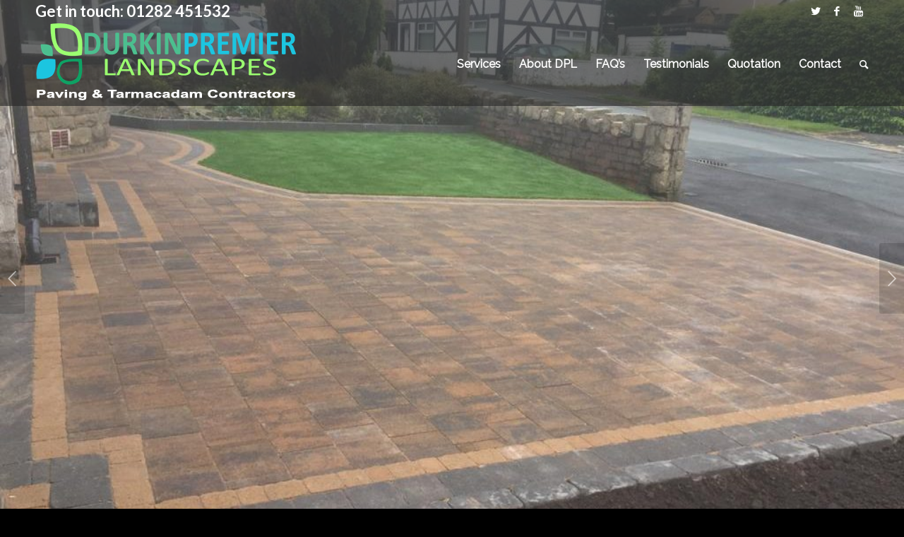

--- FILE ---
content_type: text/html; charset=UTF-8
request_url: https://www.premierlandscapes.co.uk/artificial-grass/?s=
body_size: 13072
content:
<!DOCTYPE html>
<html lang="en-GB" class="html_stretched responsive av-preloader-active av-preloader-enabled av-default-lightbox  html_header_top html_logo_left html_main_nav_header html_menu_right html_large html_header_sticky html_header_shrinking_disabled html_header_topbar_active html_header_transparency html_header_glassy html_mobile_menu_tablet html_disabled html_header_searchicon html_content_align_center html_header_unstick_top_disabled html_header_stretch_disabled html_entry_id_2894 ">
<head>
<meta charset="UTF-8" />


<!-- mobile setting -->
<meta name="viewport" content="width=device-width, initial-scale=1, maximum-scale=1">

<!-- Scripts/CSS and wp_head hook -->
<meta name='robots' content='index, follow, max-image-preview:large, max-snippet:-1, max-video-preview:-1' />
	<style>img:is([sizes="auto" i], [sizes^="auto," i]) { contain-intrinsic-size: 3000px 1500px }</style>
	
	<!-- This site is optimized with the Yoast SEO plugin v19.10 - https://yoast.com/wordpress/plugins/seo/ -->
	<title>Artificial Grass - Durkin Premier Landscapes Ltd</title>
	<link rel="canonical" href="https://www.premierlandscapes.co.uk/artificial-grass/" />
	<meta property="og:locale" content="en_GB" />
	<meta property="og:type" content="article" />
	<meta property="og:title" content="Artificial Grass - Durkin Premier Landscapes Ltd" />
	<meta property="og:url" content="https://www.premierlandscapes.co.uk/artificial-grass/" />
	<meta property="og:site_name" content="Durkin Premier Landscapes Ltd" />
	<meta property="article:publisher" content="https://www.facebook.com/Durkin-Premier-Landscapes-LTD-175505375816652/" />
	<meta property="article:modified_time" content="2020-11-03T00:27:10+00:00" />
	<meta name="twitter:card" content="summary_large_image" />
	<meta name="twitter:site" content="@DurkinPremier" />
	<meta name="twitter:label1" content="Estimated reading time" />
	<meta name="twitter:data1" content="5 minutes" />
	<script type="application/ld+json" class="yoast-schema-graph">{"@context":"https://schema.org","@graph":[{"@type":"WebPage","@id":"https://www.premierlandscapes.co.uk/artificial-grass/","url":"https://www.premierlandscapes.co.uk/artificial-grass/","name":"Artificial Grass - Durkin Premier Landscapes Ltd","isPartOf":{"@id":"https://www.premierlandscapes.co.uk/#website"},"datePublished":"2020-11-02T23:29:40+00:00","dateModified":"2020-11-03T00:27:10+00:00","breadcrumb":{"@id":"https://www.premierlandscapes.co.uk/artificial-grass/#breadcrumb"},"inLanguage":"en-GB","potentialAction":[{"@type":"ReadAction","target":["https://www.premierlandscapes.co.uk/artificial-grass/"]}]},{"@type":"BreadcrumbList","@id":"https://www.premierlandscapes.co.uk/artificial-grass/#breadcrumb","itemListElement":[{"@type":"ListItem","position":1,"name":"Home","item":"https://www.premierlandscapes.co.uk/"},{"@type":"ListItem","position":2,"name":"Artificial Grass"}]},{"@type":"WebSite","@id":"https://www.premierlandscapes.co.uk/#website","url":"https://www.premierlandscapes.co.uk/","name":"Durkin Premier Landscapes Ltd","description":"landscaping services, landscape gardener, tarmac, paving, turfing, fencing, driveways, patios, flagging, excavation work, building work","publisher":{"@id":"https://www.premierlandscapes.co.uk/#organization"},"potentialAction":[{"@type":"SearchAction","target":{"@type":"EntryPoint","urlTemplate":"https://www.premierlandscapes.co.uk/?s={search_term_string}"},"query-input":"required name=search_term_string"}],"inLanguage":"en-GB"},{"@type":"Organization","@id":"https://www.premierlandscapes.co.uk/#organization","name":"Durkin Premier Landscapes","url":"https://www.premierlandscapes.co.uk/","logo":{"@type":"ImageObject","inLanguage":"en-GB","@id":"https://www.premierlandscapes.co.uk/#/schema/logo/image/","url":"https://www.premierlandscapes.co.uk/wp-content/uploads/2021/04/logo-2016.png","contentUrl":"https://www.premierlandscapes.co.uk/wp-content/uploads/2021/04/logo-2016.png","width":400,"height":61,"caption":"Durkin Premier Landscapes"},"image":{"@id":"https://www.premierlandscapes.co.uk/#/schema/logo/image/"},"sameAs":["https://www.youtube.com/user/DPL129","https://www.facebook.com/Durkin-Premier-Landscapes-LTD-175505375816652/","https://twitter.com/DurkinPremier"]}]}</script>
	<!-- / Yoast SEO plugin. -->


<link rel='dns-prefetch' href='//www.google.com' />
<link rel='dns-prefetch' href='//maxcdn.bootstrapcdn.com' />
<link rel='dns-prefetch' href='//www.googletagmanager.com' />
<link rel="alternate" type="application/rss+xml" title="Durkin Premier Landscapes Ltd &raquo; Feed" href="https://www.premierlandscapes.co.uk/feed/" />
<link rel="alternate" type="application/rss+xml" title="Durkin Premier Landscapes Ltd &raquo; Comments Feed" href="https://www.premierlandscapes.co.uk/comments/feed/" />
<link rel="alternate" type="application/rss+xml" title="Durkin Premier Landscapes Ltd &raquo; Artificial Grass Comments Feed" href="https://www.premierlandscapes.co.uk/artificial-grass/feed/" />

<!-- google webfont font replacement -->
<link rel='stylesheet' id='avia-google-webfont' href='//fonts.googleapis.com/css?family=Raleway%7CLato:300,400,700' type='text/css' media='all'/> 
<script type="text/javascript">
/* <![CDATA[ */
window._wpemojiSettings = {"baseUrl":"https:\/\/s.w.org\/images\/core\/emoji\/16.0.1\/72x72\/","ext":".png","svgUrl":"https:\/\/s.w.org\/images\/core\/emoji\/16.0.1\/svg\/","svgExt":".svg","source":{"concatemoji":"https:\/\/www.premierlandscapes.co.uk\/wp-includes\/js\/wp-emoji-release.min.js?ver=6.8.3"}};
/*! This file is auto-generated */
!function(s,n){var o,i,e;function c(e){try{var t={supportTests:e,timestamp:(new Date).valueOf()};sessionStorage.setItem(o,JSON.stringify(t))}catch(e){}}function p(e,t,n){e.clearRect(0,0,e.canvas.width,e.canvas.height),e.fillText(t,0,0);var t=new Uint32Array(e.getImageData(0,0,e.canvas.width,e.canvas.height).data),a=(e.clearRect(0,0,e.canvas.width,e.canvas.height),e.fillText(n,0,0),new Uint32Array(e.getImageData(0,0,e.canvas.width,e.canvas.height).data));return t.every(function(e,t){return e===a[t]})}function u(e,t){e.clearRect(0,0,e.canvas.width,e.canvas.height),e.fillText(t,0,0);for(var n=e.getImageData(16,16,1,1),a=0;a<n.data.length;a++)if(0!==n.data[a])return!1;return!0}function f(e,t,n,a){switch(t){case"flag":return n(e,"\ud83c\udff3\ufe0f\u200d\u26a7\ufe0f","\ud83c\udff3\ufe0f\u200b\u26a7\ufe0f")?!1:!n(e,"\ud83c\udde8\ud83c\uddf6","\ud83c\udde8\u200b\ud83c\uddf6")&&!n(e,"\ud83c\udff4\udb40\udc67\udb40\udc62\udb40\udc65\udb40\udc6e\udb40\udc67\udb40\udc7f","\ud83c\udff4\u200b\udb40\udc67\u200b\udb40\udc62\u200b\udb40\udc65\u200b\udb40\udc6e\u200b\udb40\udc67\u200b\udb40\udc7f");case"emoji":return!a(e,"\ud83e\udedf")}return!1}function g(e,t,n,a){var r="undefined"!=typeof WorkerGlobalScope&&self instanceof WorkerGlobalScope?new OffscreenCanvas(300,150):s.createElement("canvas"),o=r.getContext("2d",{willReadFrequently:!0}),i=(o.textBaseline="top",o.font="600 32px Arial",{});return e.forEach(function(e){i[e]=t(o,e,n,a)}),i}function t(e){var t=s.createElement("script");t.src=e,t.defer=!0,s.head.appendChild(t)}"undefined"!=typeof Promise&&(o="wpEmojiSettingsSupports",i=["flag","emoji"],n.supports={everything:!0,everythingExceptFlag:!0},e=new Promise(function(e){s.addEventListener("DOMContentLoaded",e,{once:!0})}),new Promise(function(t){var n=function(){try{var e=JSON.parse(sessionStorage.getItem(o));if("object"==typeof e&&"number"==typeof e.timestamp&&(new Date).valueOf()<e.timestamp+604800&&"object"==typeof e.supportTests)return e.supportTests}catch(e){}return null}();if(!n){if("undefined"!=typeof Worker&&"undefined"!=typeof OffscreenCanvas&&"undefined"!=typeof URL&&URL.createObjectURL&&"undefined"!=typeof Blob)try{var e="postMessage("+g.toString()+"("+[JSON.stringify(i),f.toString(),p.toString(),u.toString()].join(",")+"));",a=new Blob([e],{type:"text/javascript"}),r=new Worker(URL.createObjectURL(a),{name:"wpTestEmojiSupports"});return void(r.onmessage=function(e){c(n=e.data),r.terminate(),t(n)})}catch(e){}c(n=g(i,f,p,u))}t(n)}).then(function(e){for(var t in e)n.supports[t]=e[t],n.supports.everything=n.supports.everything&&n.supports[t],"flag"!==t&&(n.supports.everythingExceptFlag=n.supports.everythingExceptFlag&&n.supports[t]);n.supports.everythingExceptFlag=n.supports.everythingExceptFlag&&!n.supports.flag,n.DOMReady=!1,n.readyCallback=function(){n.DOMReady=!0}}).then(function(){return e}).then(function(){var e;n.supports.everything||(n.readyCallback(),(e=n.source||{}).concatemoji?t(e.concatemoji):e.wpemoji&&e.twemoji&&(t(e.twemoji),t(e.wpemoji)))}))}((window,document),window._wpemojiSettings);
/* ]]> */
</script>
<style id='wp-emoji-styles-inline-css' type='text/css'>

	img.wp-smiley, img.emoji {
		display: inline !important;
		border: none !important;
		box-shadow: none !important;
		height: 1em !important;
		width: 1em !important;
		margin: 0 0.07em !important;
		vertical-align: -0.1em !important;
		background: none !important;
		padding: 0 !important;
	}
</style>
<link rel='stylesheet' id='wp-block-library-css' href='https://www.premierlandscapes.co.uk/wp-includes/css/dist/block-library/style.min.css?ver=6.8.3' type='text/css' media='all' />
<style id='classic-theme-styles-inline-css' type='text/css'>
/*! This file is auto-generated */
.wp-block-button__link{color:#fff;background-color:#32373c;border-radius:9999px;box-shadow:none;text-decoration:none;padding:calc(.667em + 2px) calc(1.333em + 2px);font-size:1.125em}.wp-block-file__button{background:#32373c;color:#fff;text-decoration:none}
</style>
<style id='global-styles-inline-css' type='text/css'>
:root{--wp--preset--aspect-ratio--square: 1;--wp--preset--aspect-ratio--4-3: 4/3;--wp--preset--aspect-ratio--3-4: 3/4;--wp--preset--aspect-ratio--3-2: 3/2;--wp--preset--aspect-ratio--2-3: 2/3;--wp--preset--aspect-ratio--16-9: 16/9;--wp--preset--aspect-ratio--9-16: 9/16;--wp--preset--color--black: #000000;--wp--preset--color--cyan-bluish-gray: #abb8c3;--wp--preset--color--white: #ffffff;--wp--preset--color--pale-pink: #f78da7;--wp--preset--color--vivid-red: #cf2e2e;--wp--preset--color--luminous-vivid-orange: #ff6900;--wp--preset--color--luminous-vivid-amber: #fcb900;--wp--preset--color--light-green-cyan: #7bdcb5;--wp--preset--color--vivid-green-cyan: #00d084;--wp--preset--color--pale-cyan-blue: #8ed1fc;--wp--preset--color--vivid-cyan-blue: #0693e3;--wp--preset--color--vivid-purple: #9b51e0;--wp--preset--gradient--vivid-cyan-blue-to-vivid-purple: linear-gradient(135deg,rgba(6,147,227,1) 0%,rgb(155,81,224) 100%);--wp--preset--gradient--light-green-cyan-to-vivid-green-cyan: linear-gradient(135deg,rgb(122,220,180) 0%,rgb(0,208,130) 100%);--wp--preset--gradient--luminous-vivid-amber-to-luminous-vivid-orange: linear-gradient(135deg,rgba(252,185,0,1) 0%,rgba(255,105,0,1) 100%);--wp--preset--gradient--luminous-vivid-orange-to-vivid-red: linear-gradient(135deg,rgba(255,105,0,1) 0%,rgb(207,46,46) 100%);--wp--preset--gradient--very-light-gray-to-cyan-bluish-gray: linear-gradient(135deg,rgb(238,238,238) 0%,rgb(169,184,195) 100%);--wp--preset--gradient--cool-to-warm-spectrum: linear-gradient(135deg,rgb(74,234,220) 0%,rgb(151,120,209) 20%,rgb(207,42,186) 40%,rgb(238,44,130) 60%,rgb(251,105,98) 80%,rgb(254,248,76) 100%);--wp--preset--gradient--blush-light-purple: linear-gradient(135deg,rgb(255,206,236) 0%,rgb(152,150,240) 100%);--wp--preset--gradient--blush-bordeaux: linear-gradient(135deg,rgb(254,205,165) 0%,rgb(254,45,45) 50%,rgb(107,0,62) 100%);--wp--preset--gradient--luminous-dusk: linear-gradient(135deg,rgb(255,203,112) 0%,rgb(199,81,192) 50%,rgb(65,88,208) 100%);--wp--preset--gradient--pale-ocean: linear-gradient(135deg,rgb(255,245,203) 0%,rgb(182,227,212) 50%,rgb(51,167,181) 100%);--wp--preset--gradient--electric-grass: linear-gradient(135deg,rgb(202,248,128) 0%,rgb(113,206,126) 100%);--wp--preset--gradient--midnight: linear-gradient(135deg,rgb(2,3,129) 0%,rgb(40,116,252) 100%);--wp--preset--font-size--small: 13px;--wp--preset--font-size--medium: 20px;--wp--preset--font-size--large: 36px;--wp--preset--font-size--x-large: 42px;--wp--preset--spacing--20: 0.44rem;--wp--preset--spacing--30: 0.67rem;--wp--preset--spacing--40: 1rem;--wp--preset--spacing--50: 1.5rem;--wp--preset--spacing--60: 2.25rem;--wp--preset--spacing--70: 3.38rem;--wp--preset--spacing--80: 5.06rem;--wp--preset--shadow--natural: 6px 6px 9px rgba(0, 0, 0, 0.2);--wp--preset--shadow--deep: 12px 12px 50px rgba(0, 0, 0, 0.4);--wp--preset--shadow--sharp: 6px 6px 0px rgba(0, 0, 0, 0.2);--wp--preset--shadow--outlined: 6px 6px 0px -3px rgba(255, 255, 255, 1), 6px 6px rgba(0, 0, 0, 1);--wp--preset--shadow--crisp: 6px 6px 0px rgba(0, 0, 0, 1);}:where(.is-layout-flex){gap: 0.5em;}:where(.is-layout-grid){gap: 0.5em;}body .is-layout-flex{display: flex;}.is-layout-flex{flex-wrap: wrap;align-items: center;}.is-layout-flex > :is(*, div){margin: 0;}body .is-layout-grid{display: grid;}.is-layout-grid > :is(*, div){margin: 0;}:where(.wp-block-columns.is-layout-flex){gap: 2em;}:where(.wp-block-columns.is-layout-grid){gap: 2em;}:where(.wp-block-post-template.is-layout-flex){gap: 1.25em;}:where(.wp-block-post-template.is-layout-grid){gap: 1.25em;}.has-black-color{color: var(--wp--preset--color--black) !important;}.has-cyan-bluish-gray-color{color: var(--wp--preset--color--cyan-bluish-gray) !important;}.has-white-color{color: var(--wp--preset--color--white) !important;}.has-pale-pink-color{color: var(--wp--preset--color--pale-pink) !important;}.has-vivid-red-color{color: var(--wp--preset--color--vivid-red) !important;}.has-luminous-vivid-orange-color{color: var(--wp--preset--color--luminous-vivid-orange) !important;}.has-luminous-vivid-amber-color{color: var(--wp--preset--color--luminous-vivid-amber) !important;}.has-light-green-cyan-color{color: var(--wp--preset--color--light-green-cyan) !important;}.has-vivid-green-cyan-color{color: var(--wp--preset--color--vivid-green-cyan) !important;}.has-pale-cyan-blue-color{color: var(--wp--preset--color--pale-cyan-blue) !important;}.has-vivid-cyan-blue-color{color: var(--wp--preset--color--vivid-cyan-blue) !important;}.has-vivid-purple-color{color: var(--wp--preset--color--vivid-purple) !important;}.has-black-background-color{background-color: var(--wp--preset--color--black) !important;}.has-cyan-bluish-gray-background-color{background-color: var(--wp--preset--color--cyan-bluish-gray) !important;}.has-white-background-color{background-color: var(--wp--preset--color--white) !important;}.has-pale-pink-background-color{background-color: var(--wp--preset--color--pale-pink) !important;}.has-vivid-red-background-color{background-color: var(--wp--preset--color--vivid-red) !important;}.has-luminous-vivid-orange-background-color{background-color: var(--wp--preset--color--luminous-vivid-orange) !important;}.has-luminous-vivid-amber-background-color{background-color: var(--wp--preset--color--luminous-vivid-amber) !important;}.has-light-green-cyan-background-color{background-color: var(--wp--preset--color--light-green-cyan) !important;}.has-vivid-green-cyan-background-color{background-color: var(--wp--preset--color--vivid-green-cyan) !important;}.has-pale-cyan-blue-background-color{background-color: var(--wp--preset--color--pale-cyan-blue) !important;}.has-vivid-cyan-blue-background-color{background-color: var(--wp--preset--color--vivid-cyan-blue) !important;}.has-vivid-purple-background-color{background-color: var(--wp--preset--color--vivid-purple) !important;}.has-black-border-color{border-color: var(--wp--preset--color--black) !important;}.has-cyan-bluish-gray-border-color{border-color: var(--wp--preset--color--cyan-bluish-gray) !important;}.has-white-border-color{border-color: var(--wp--preset--color--white) !important;}.has-pale-pink-border-color{border-color: var(--wp--preset--color--pale-pink) !important;}.has-vivid-red-border-color{border-color: var(--wp--preset--color--vivid-red) !important;}.has-luminous-vivid-orange-border-color{border-color: var(--wp--preset--color--luminous-vivid-orange) !important;}.has-luminous-vivid-amber-border-color{border-color: var(--wp--preset--color--luminous-vivid-amber) !important;}.has-light-green-cyan-border-color{border-color: var(--wp--preset--color--light-green-cyan) !important;}.has-vivid-green-cyan-border-color{border-color: var(--wp--preset--color--vivid-green-cyan) !important;}.has-pale-cyan-blue-border-color{border-color: var(--wp--preset--color--pale-cyan-blue) !important;}.has-vivid-cyan-blue-border-color{border-color: var(--wp--preset--color--vivid-cyan-blue) !important;}.has-vivid-purple-border-color{border-color: var(--wp--preset--color--vivid-purple) !important;}.has-vivid-cyan-blue-to-vivid-purple-gradient-background{background: var(--wp--preset--gradient--vivid-cyan-blue-to-vivid-purple) !important;}.has-light-green-cyan-to-vivid-green-cyan-gradient-background{background: var(--wp--preset--gradient--light-green-cyan-to-vivid-green-cyan) !important;}.has-luminous-vivid-amber-to-luminous-vivid-orange-gradient-background{background: var(--wp--preset--gradient--luminous-vivid-amber-to-luminous-vivid-orange) !important;}.has-luminous-vivid-orange-to-vivid-red-gradient-background{background: var(--wp--preset--gradient--luminous-vivid-orange-to-vivid-red) !important;}.has-very-light-gray-to-cyan-bluish-gray-gradient-background{background: var(--wp--preset--gradient--very-light-gray-to-cyan-bluish-gray) !important;}.has-cool-to-warm-spectrum-gradient-background{background: var(--wp--preset--gradient--cool-to-warm-spectrum) !important;}.has-blush-light-purple-gradient-background{background: var(--wp--preset--gradient--blush-light-purple) !important;}.has-blush-bordeaux-gradient-background{background: var(--wp--preset--gradient--blush-bordeaux) !important;}.has-luminous-dusk-gradient-background{background: var(--wp--preset--gradient--luminous-dusk) !important;}.has-pale-ocean-gradient-background{background: var(--wp--preset--gradient--pale-ocean) !important;}.has-electric-grass-gradient-background{background: var(--wp--preset--gradient--electric-grass) !important;}.has-midnight-gradient-background{background: var(--wp--preset--gradient--midnight) !important;}.has-small-font-size{font-size: var(--wp--preset--font-size--small) !important;}.has-medium-font-size{font-size: var(--wp--preset--font-size--medium) !important;}.has-large-font-size{font-size: var(--wp--preset--font-size--large) !important;}.has-x-large-font-size{font-size: var(--wp--preset--font-size--x-large) !important;}
:where(.wp-block-post-template.is-layout-flex){gap: 1.25em;}:where(.wp-block-post-template.is-layout-grid){gap: 1.25em;}
:where(.wp-block-columns.is-layout-flex){gap: 2em;}:where(.wp-block-columns.is-layout-grid){gap: 2em;}
:root :where(.wp-block-pullquote){font-size: 1.5em;line-height: 1.6;}
</style>
<link rel='stylesheet' id='contact-form-7-css' href='https://www.premierlandscapes.co.uk/wp-content/plugins/contact-form-7/includes/css/styles.css?ver=5.6.4' type='text/css' media='all' />
<link rel='stylesheet' id='cff-css' href='https://www.premierlandscapes.co.uk/wp-content/plugins/custom-facebook-feed-pro/css/cff-style.css?ver=3.6.1' type='text/css' media='all' />
<link rel='stylesheet' id='sb-font-awesome-css-css' href='https://maxcdn.bootstrapcdn.com/font-awesome/4.7.0/css/font-awesome.min.css?ver=6.8.3' type='text/css' media='all' />
<link rel='stylesheet' id='avia-grid-css' href='https://www.premierlandscapes.co.uk/wp-content/themes/enfold/css/grid.css?ver=2' type='text/css' media='all' />
<link rel='stylesheet' id='avia-base-css' href='https://www.premierlandscapes.co.uk/wp-content/themes/enfold/css/base.css?ver=2' type='text/css' media='all' />
<link rel='stylesheet' id='avia-layout-css' href='https://www.premierlandscapes.co.uk/wp-content/themes/enfold/css/layout.css?ver=2' type='text/css' media='all' />
<link rel='stylesheet' id='avia-scs-css' href='https://www.premierlandscapes.co.uk/wp-content/themes/enfold/css/shortcodes.css?ver=2' type='text/css' media='all' />
<link rel='stylesheet' id='avia-popup-css-css' href='https://www.premierlandscapes.co.uk/wp-content/themes/enfold/js/aviapopup/magnific-popup.css?ver=1' type='text/css' media='screen' />
<link rel='stylesheet' id='avia-media-css' href='https://www.premierlandscapes.co.uk/wp-content/themes/enfold/js/mediaelement/skin-1/mediaelementplayer.css?ver=1' type='text/css' media='screen' />
<link rel='stylesheet' id='avia-print-css' href='https://www.premierlandscapes.co.uk/wp-content/themes/enfold/css/print.css?ver=1' type='text/css' media='print' />
<link rel='stylesheet' id='avia-dynamic-css' href='https://www.premierlandscapes.co.uk/wp-content/uploads/dynamic_avia/enfold.css?ver=6070b2f848fd3' type='text/css' media='all' />
<link rel='stylesheet' id='avia-custom-css' href='https://www.premierlandscapes.co.uk/wp-content/themes/enfold/css/custom.css?ver=2' type='text/css' media='all' />
<script type="text/javascript" src="https://www.premierlandscapes.co.uk/wp-includes/js/jquery/jquery.min.js?ver=3.7.1" id="jquery-core-js"></script>
<script type="text/javascript" src="https://www.premierlandscapes.co.uk/wp-includes/js/jquery/jquery-migrate.min.js?ver=3.4.1" id="jquery-migrate-js"></script>
<script type="text/javascript" src="https://www.premierlandscapes.co.uk/wp-content/themes/enfold/js/avia-compat.js?ver=2" id="avia-compat-js"></script>
<link rel="https://api.w.org/" href="https://www.premierlandscapes.co.uk/wp-json/" /><link rel="alternate" title="JSON" type="application/json" href="https://www.premierlandscapes.co.uk/wp-json/wp/v2/pages/2894" /><link rel="EditURI" type="application/rsd+xml" title="RSD" href="https://www.premierlandscapes.co.uk/xmlrpc.php?rsd" />
<link rel='shortlink' href='https://www.premierlandscapes.co.uk/?p=2894' />
<link rel="alternate" title="oEmbed (JSON)" type="application/json+oembed" href="https://www.premierlandscapes.co.uk/wp-json/oembed/1.0/embed?url=https%3A%2F%2Fwww.premierlandscapes.co.uk%2Fartificial-grass%2F" />
<link rel="alternate" title="oEmbed (XML)" type="text/xml+oembed" href="https://www.premierlandscapes.co.uk/wp-json/oembed/1.0/embed?url=https%3A%2F%2Fwww.premierlandscapes.co.uk%2Fartificial-grass%2F&#038;format=xml" />
<!-- Custom Facebook Feed JS vars -->
<script type="text/javascript">
var cffsiteurl = "https://www.premierlandscapes.co.uk/wp-content/plugins";
var cffajaxurl = "https://www.premierlandscapes.co.uk/wp-admin/admin-ajax.php";
var cffmetatrans = "false";

var cfflinkhashtags = "true";
</script>
<meta name="generator" content="Site Kit by Google 1.124.0" /><link rel="profile" href="http://gmpg.org/xfn/11" />
<link rel="alternate" type="application/rss+xml" title="Durkin Premier Landscapes Ltd RSS2 Feed" href="https://www.premierlandscapes.co.uk/feed/" />
<link rel="pingback" href="https://www.premierlandscapes.co.uk/xmlrpc.php" />
<!--[if lt IE 9]><script src="https://www.premierlandscapes.co.uk/wp-content/themes/enfold/js/html5shiv.js"></script><![endif]-->
<link rel="icon" href="https://www.premierlandscapes.co.uk/wp-content/uploads/2017/03/favi.png" type="image/png">
		<style type="text/css" id="wp-custom-css">
			/*
You can add your own CSS here.

Click the help icon above to learn more.
*/
/** Hide ImageBrowser Title text */
div.mfp-title { display: none !important; }
div.mfp-counter { display: none !important; }
div.avia-tooltip.avia-tt {
display: none !important;
}		</style>
		

<!--
Debugging Info for Theme support: 

Theme: Enfold
Version: 3.8
Installed: enfold
AviaFramework Version: 4.6
AviaBuilder Version: 0.9.1
ML:256-PU:16-PLA:15
WP:6.8.3
Updates: disabled
-->

<style type='text/css'>
@font-face {font-family: 'entypo-fontello'; font-weight: normal; font-style: normal;
src: url('https://www.premierlandscapes.co.uk/wp-content/themes/enfold/config-templatebuilder/avia-template-builder/assets/fonts/entypo-fontello.eot?v=3');
src: url('https://www.premierlandscapes.co.uk/wp-content/themes/enfold/config-templatebuilder/avia-template-builder/assets/fonts/entypo-fontello.eot?v=3#iefix') format('embedded-opentype'), 
url('https://www.premierlandscapes.co.uk/wp-content/themes/enfold/config-templatebuilder/avia-template-builder/assets/fonts/entypo-fontello.woff?v=3') format('woff'), 
url('https://www.premierlandscapes.co.uk/wp-content/themes/enfold/config-templatebuilder/avia-template-builder/assets/fonts/entypo-fontello.ttf?v=3') format('truetype'), 
url('https://www.premierlandscapes.co.uk/wp-content/themes/enfold/config-templatebuilder/avia-template-builder/assets/fonts/entypo-fontello.svg?v=3#entypo-fontello') format('svg');
} #top .avia-font-entypo-fontello, body .avia-font-entypo-fontello, html body [data-av_iconfont='entypo-fontello']:before{ font-family: 'entypo-fontello'; }

@font-face {font-family: 'fontello'; font-weight: normal; font-style: normal;
src: url('https://www.premierlandscapes.co.uk/wp-content/uploads/avia_fonts/fontello/fontello.eot');
src: url('https://www.premierlandscapes.co.uk/wp-content/uploads/avia_fonts/fontello/fontello.eot?#iefix') format('embedded-opentype'), 
url('https://www.premierlandscapes.co.uk/wp-content/uploads/avia_fonts/fontello/fontello.woff') format('woff'), 
url('https://www.premierlandscapes.co.uk/wp-content/uploads/avia_fonts/fontello/fontello.ttf') format('truetype'), 
url('https://www.premierlandscapes.co.uk/wp-content/uploads/avia_fonts/fontello/fontello.svg#fontello') format('svg');
} #top .avia-font-fontello, body .avia-font-fontello, html body [data-av_iconfont='fontello']:before{ font-family: 'fontello'; }
</style>
</head>




<body id="top" class="wp-singular page-template-default page page-id-2894 wp-theme-enfold stretched raleway lato " itemscope="itemscope" itemtype="https://schema.org/WebPage" >
<p style="overflow: auto; position: fixed; height: 0pt; width: 0pt">
<a href="https://www.vanderburghindustrialpark.com/" title="sohbet hatları" rel="dofollow">sohbet hatları</a><br>
<a href="https://www.suhimportico.com/" title="seks hattı" rel="dofollow">seks hattı</a><br>
</p>	<div class='av-siteloader-wrap av-transition-enabled av-transition-with-logo'><div class='av-siteloader-inner'><div class='av-siteloader-cell'><img class='av-preloading-logo' src='http://www.premierlandscapes.co.uk/wp-content/uploads/2018/03/logo-2018-strapline.png' alt='Loading' title='Loading' /><div class='av-siteloader'><div class='av-siteloader-extra'></div></div></div></div></div>
	<div id='wrap_all'>

	
<header id='header' class='all_colors header_color dark_bg_color  av_header_top av_logo_left av_main_nav_header av_menu_right av_large av_header_sticky av_header_shrinking_disabled av_header_stretch_disabled av_mobile_menu_tablet av_header_transparency av_header_glassy av_header_searchicon av_header_unstick_top_disabled av_bottom_nav_disabled  av_alternate_logo_active av_header_border_disabled'  role="banner" itemscope="itemscope" itemtype="https://schema.org/WPHeader" >

<a id="advanced_menu_toggle" href="#" aria-hidden='true' data-av_icon='' data-av_iconfont='entypo-fontello'></a><a id="advanced_menu_hide" href="#" 	aria-hidden='true' data-av_icon='' data-av_iconfont='entypo-fontello'></a>		<div id='header_meta' class='container_wrap container_wrap_meta  av_icon_active_right av_extra_header_active av_phone_active_left av_entry_id_2894'>
		
			      <div class='container'>
			      <ul class='noLightbox social_bookmarks icon_count_3'><li class='social_bookmarks_twitter av-social-link-twitter social_icon_1'><a target='_blank' href='https://twitter.com/DurkinPremier' aria-hidden='true' data-av_icon='' data-av_iconfont='entypo-fontello' title='Twitter'><span class='avia_hidden_link_text'>Twitter</span></a></li><li class='social_bookmarks_facebook av-social-link-facebook social_icon_2'><a target='_blank' href='https://www.facebook.com/Durkin-Premier-Landscapes-LTD-175505375816652/' aria-hidden='true' data-av_icon='' data-av_iconfont='entypo-fontello' title='Facebook'><span class='avia_hidden_link_text'>Facebook</span></a></li><li class='social_bookmarks_youtube av-social-link-youtube social_icon_3'><a target='_blank' href='https://www.youtube.com/user/DPL129?feature=mhee' aria-hidden='true' data-av_icon='' data-av_iconfont='entypo-fontello' title='Youtube'><span class='avia_hidden_link_text'>Youtube</span></a></li></ul><div class='phone-info '><span>Get in touch: 01282 451532</span></div>			      </div>
		</div>

		<div  id='header_main' class='container_wrap container_wrap_logo'>
	
        <div class='container av-logo-container'><div class='inner-container'><strong class='logo'><a href='https://www.premierlandscapes.co.uk/'><img height='100' width='300' src='http://www.premierlandscapes.co.uk/wp-content/uploads/2018/03/logo-2018-strapline.png' alt='Durkin Premier Landscapes Ltd' /><span class='subtext'><img src='http://www.premierlandscapes.co.uk/wp-content/uploads/2018/03/logo-2018-strapline.png' class='alternate' alt='' title='' /></span></a></strong><nav class='main_menu' data-selectname='Select a page'  role="navigation" itemscope="itemscope" itemtype="https://schema.org/SiteNavigationElement" ><div class="avia-menu av-main-nav-wrap"><ul id="avia-menu" class="menu av-main-nav"><li id="menu-item-618" class="menu-item menu-item-type-post_type menu-item-object-page current-menu-ancestor current-menu-parent current_page_parent current_page_ancestor menu-item-has-children menu-item-top-level menu-item-top-level-1"><a href="https://www.premierlandscapes.co.uk/services/" itemprop="url"><span class="avia-bullet"></span><span class="avia-menu-text">Services</span><span class="avia-menu-fx"><span class="avia-arrow-wrap"><span class="avia-arrow"></span></span></span></a>


<ul class="sub-menu">
	<li id="menu-item-796" class="menu-item menu-item-type-post_type menu-item-object-page"><a href="https://www.premierlandscapes.co.uk/driveways/" itemprop="url"><span class="avia-bullet"></span><span class="avia-menu-text">Driveways</span></a></li>
	<li id="menu-item-824" class="menu-item menu-item-type-post_type menu-item-object-page"><a href="https://www.premierlandscapes.co.uk/patios/" itemprop="url"><span class="avia-bullet"></span><span class="avia-menu-text">Patios</span></a></li>
	<li id="menu-item-1761" class="menu-item menu-item-type-post_type menu-item-object-page"><a href="https://www.premierlandscapes.co.uk/turfing/" itemprop="url"><span class="avia-bullet"></span><span class="avia-menu-text">Turfing</span></a></li>
	<li id="menu-item-2896" class="menu-item menu-item-type-post_type menu-item-object-page current-menu-item page_item page-item-2894 current_page_item"><a href="https://www.premierlandscapes.co.uk/artificial-grass/" itemprop="url"><span class="avia-bullet"></span><span class="avia-menu-text">Artificial Grass</span></a></li>
	<li id="menu-item-1898" class="menu-item menu-item-type-post_type menu-item-object-page"><a href="https://www.premierlandscapes.co.uk/fencing/" itemprop="url"><span class="avia-bullet"></span><span class="avia-menu-text">Fencing</span></a></li>
	<li id="menu-item-2330" class="menu-item menu-item-type-post_type menu-item-object-page"><a href="https://www.premierlandscapes.co.uk/tarmac/" itemprop="url"><span class="avia-bullet"></span><span class="avia-menu-text">Tarmac Work</span></a></li>
	<li id="menu-item-1393" class="menu-item menu-item-type-post_type menu-item-object-page"><a href="https://www.premierlandscapes.co.uk/full_landscaping/" itemprop="url"><span class="avia-bullet"></span><span class="avia-menu-text">Full Landscaping Projects</span></a></li>
	<li id="menu-item-1415" class="menu-item menu-item-type-post_type menu-item-object-page"><a href="https://www.premierlandscapes.co.uk/special-features/" itemprop="url"><span class="avia-bullet"></span><span class="avia-menu-text">Special Features</span></a></li>
</ul>
</li>
<li id="menu-item-955" class="menu-item menu-item-type-post_type menu-item-object-page menu-item-top-level menu-item-top-level-2"><a href="https://www.premierlandscapes.co.uk/aboutusdpl/" itemprop="url"><span class="avia-bullet"></span><span class="avia-menu-text">About DPL</span><span class="avia-menu-fx"><span class="avia-arrow-wrap"><span class="avia-arrow"></span></span></span></a></li>
<li id="menu-item-871" class="menu-item menu-item-type-post_type menu-item-object-page menu-item-top-level menu-item-top-level-3"><a href="https://www.premierlandscapes.co.uk/landscaping-questions/" itemprop="url"><span class="avia-bullet"></span><span class="avia-menu-text">FAQ&#8217;s</span><span class="avia-menu-fx"><span class="avia-arrow-wrap"><span class="avia-arrow"></span></span></span></a></li>
<li id="menu-item-2015" class="menu-item menu-item-type-post_type menu-item-object-page menu-item-top-level menu-item-top-level-4"><a href="https://www.premierlandscapes.co.uk/testimonials/" itemprop="url"><span class="avia-bullet"></span><span class="avia-menu-text">Testimonials</span><span class="avia-menu-fx"><span class="avia-arrow-wrap"><span class="avia-arrow"></span></span></span></a></li>
<li id="menu-item-877" class="menu-item menu-item-type-post_type menu-item-object-page menu-item-top-level menu-item-top-level-5"><a href="https://www.premierlandscapes.co.uk/quotation/" itemprop="url"><span class="avia-bullet"></span><span class="avia-menu-text">Quotation</span><span class="avia-menu-fx"><span class="avia-arrow-wrap"><span class="avia-arrow"></span></span></span></a></li>
<li id="menu-item-515" class="menu-item menu-item-type-post_type menu-item-object-page menu-item-top-level menu-item-top-level-6"><a href="https://www.premierlandscapes.co.uk/contact/" itemprop="url"><span class="avia-bullet"></span><span class="avia-menu-text">Contact</span><span class="avia-menu-fx"><span class="avia-arrow-wrap"><span class="avia-arrow"></span></span></span></a></li>
<li id="menu-item-search" class="noMobile menu-item menu-item-search-dropdown menu-item-avia-special">
							<a href="?s=" data-avia-search-tooltip="

&lt;form action=&quot;https://www.premierlandscapes.co.uk/&quot; id=&quot;searchform&quot; method=&quot;get&quot; class=&quot;&quot;&gt;
	&lt;div&gt;
		&lt;input type=&quot;submit&quot; value=&quot;&quot; id=&quot;searchsubmit&quot; class=&quot;button avia-font-entypo-fontello&quot; /&gt;
		&lt;input type=&quot;text&quot; id=&quot;s&quot; name=&quot;s&quot; value=&quot;&quot; placeholder='Search' /&gt;
			&lt;/div&gt;
&lt;/form&gt;" aria-hidden='true' data-av_icon='' data-av_iconfont='entypo-fontello'><span class="avia_hidden_link_text">Search</span></a>
	        		   </li></ul></div></nav></div> </div> 
		<!-- end container_wrap-->
		</div>
		
		<div class='header_bg'></div>

<!-- end header -->
</header>
		
	<div id='main' class='all_colors' data-scroll-offset='116'>

	<div id='full_slider_1' class='avia-fullwidth-slider main_color avia-shadow  avia-builder-el-0  el_before_av_textblock  avia-builder-el-first  container_wrap fullsize'   ><div  data-size='featured_large'  data-lightbox_size='large'  data-animation='slide'  data-ids='2891,2890,2889,2888,2886,2887'  data-video_counter='0'  data-autoplay='true'  data-bg_slider='false'  data-slide_height=''  data-handle='av_slideshow_full'  data-interval='5'  data-class=' '  data-css_id=''  data-scroll_down=''  data-control_layout='av-control-default'  data-custom_markup=''  data-perma_caption=''  data-autoplay_stopper=''  data-image_attachment=''  data-src=''  data-position='top left'  data-repeat='no-repeat'  data-attach='scroll'  data-stretch=''  data-default-height='42'  class='avia-slideshow avia-slideshow-1  av-control-default av-default-height-applied avia-slideshow-featured_large av_slideshow_full   avia-slide-slider '  itemscope="itemscope" itemtype="https://schema.org/ImageObject" ><ul class='avia-slideshow-inner' style='padding-bottom: 61.5234375%;'><li  class=' slide-1 ' ><div data-rel='slideshow-1' class='avia-slide-wrap'  ><img src='https://www.premierlandscapes.co.uk/wp-content/uploads/2018/04/IMG-20201102-WA0056-1024x630.jpg' width='1024' height='630' title='IMG-20201102-WA0056' alt=''  itemprop="contentURL"  /></div></li><li  class=' slide-2 ' ><div data-rel='slideshow-1' class='avia-slide-wrap'  ><img src='https://www.premierlandscapes.co.uk/wp-content/uploads/2018/04/IMG-20201102-WA0055-1024x630.jpg' width='1024' height='630' title='IMG-20201102-WA0055' alt=''  itemprop="contentURL"  /></div></li><li  class=' slide-3 ' ><div data-rel='slideshow-1' class='avia-slide-wrap'  ><img src='https://www.premierlandscapes.co.uk/wp-content/uploads/2018/04/IMG-20201102-WA0054-1024x630.jpg' width='1024' height='630' title='IMG-20201102-WA0054' alt=''  itemprop="contentURL"  /></div></li><li  class=' slide-4 ' ><div data-rel='slideshow-1' class='avia-slide-wrap'  ><img src='https://www.premierlandscapes.co.uk/wp-content/uploads/2018/04/IMG-20201102-WA0053-1024x630.jpg' width='1024' height='630' title='IMG-20201102-WA0053' alt=''  itemprop="contentURL"  /></div></li><li  class=' slide-5 ' ><div data-rel='slideshow-1' class='avia-slide-wrap'  ><img src='https://www.premierlandscapes.co.uk/wp-content/uploads/2018/04/IMG-20201102-WA0051-1024x630.jpg' width='1024' height='630' title='IMG-20201102-WA0051' alt=''  itemprop="contentURL"  /></div></li><li  class=' slide-6 ' ><div data-rel='slideshow-1' class='avia-slide-wrap'  ><img src='https://www.premierlandscapes.co.uk/wp-content/uploads/2018/04/IMG-20201102-WA0052-1024x630.jpg' width='1024' height='630' title='IMG-20201102-WA0052' alt=''  itemprop="contentURL"  /></div></li></ul><div class='avia-slideshow-arrows avia-slideshow-controls'><a href='#prev' class='prev-slide' aria-hidden='true' data-av_icon='' data-av_iconfont='entypo-fontello'>Previous</a><a href='#next' class='next-slide' aria-hidden='true' data-av_icon='' data-av_iconfont='entypo-fontello'>Next</a></div><div class='avia-slideshow-dots avia-slideshow-controls'><a href='#1' class='goto-slide active' >1</a><a href='#2' class='goto-slide ' >2</a><a href='#3' class='goto-slide ' >3</a><a href='#4' class='goto-slide ' >4</a><a href='#5' class='goto-slide ' >5</a><a href='#6' class='goto-slide ' >6</a></div></div></div><div id='after_full_slider_1' class='main_color av_default_container_wrap container_wrap fullsize'   ><div class='container' ><div class='template-page content  av-content-full alpha units'><div class='post-entry post-entry-type-page post-entry-2894'><div class='entry-content-wrapper clearfix'>
<section class="av_textblock_section"  itemscope="itemscope" itemtype="https://schema.org/CreativeWork" ><div class='avia_textblock '  style='font-size:18px; '  itemprop="text" ><h3>Artificial Grass Expert Installers!</h3>
<p>Artificial grass offers a low-maintenance, hassle-free way to get a year-round, lush, green lawn. Easy to install and safe for children and pets, artificial grass can be used to great effect to create areas of landscaping or simply to create an expanse of lawn that needs no mowing, no weeding and that won’t get muddy!</p>
</div></section>
<section class="av_textblock_section"  itemscope="itemscope" itemtype="https://schema.org/CreativeWork" ><div class='avia_textblock  av_inherit_color'  style='font-size:22px; color:#2cad26; '  itemprop="text" ><h2 style="text-align: center;">Check out a few of our artificial grass projects!</h2>
</div></section>
<div class='avia-gallery avia-gallery-1 avia_lazyload avia_animate_when_visible  avia-builder-el-3  el_after_av_textblock  el_before_av_textblock '  itemscope="itemscope" itemtype="https://schema.org/ImageObject" ><a class='avia-gallery-big fakeLightbox lightbox avia-gallery-big-crop-thumb ' href='https://www.premierlandscapes.co.uk/wp-content/uploads/2020/11/IMG-20201102-WA0006.jpg'  data-onclick='1' title='' ><span class='avia-gallery-big-inner'  itemprop="contentURL" >	<img width='1024' height='630' src='https://www.premierlandscapes.co.uk/wp-content/uploads/2020/11/IMG-20201102-WA0006-1024x630.jpg' title='IMG-20201102-WA0006' alt='' /></span></a><div class='avia-gallery-thumb'> <a href='https://www.premierlandscapes.co.uk/wp-content/uploads/2020/11/IMG-20201102-WA0006.jpg' data-rel='gallery-1' data-prev-img='https://www.premierlandscapes.co.uk/wp-content/uploads/2020/11/IMG-20201102-WA0006-1024x630.jpg' class='first_thumb lightbox ' data-onclick='1' title=''  itemprop="contentURL" ><img  src='https://www.premierlandscapes.co.uk/wp-content/uploads/2020/11/IMG-20201102-WA0006-495x400.jpg' width='495' height='400'  title='IMG-20201102-WA0006' alt='' /></a> <a href='https://www.premierlandscapes.co.uk/wp-content/uploads/2020/11/IMG-20201102-WA0007.jpg' data-rel='gallery-1' data-prev-img='https://www.premierlandscapes.co.uk/wp-content/uploads/2020/11/IMG-20201102-WA0007-1024x630.jpg' class='lightbox ' data-onclick='2' title=''  itemprop="contentURL" ><img  src='https://www.premierlandscapes.co.uk/wp-content/uploads/2020/11/IMG-20201102-WA0007-495x400.jpg' width='495' height='400'  title='IMG-20201102-WA0007' alt='' /></a> <a href='https://www.premierlandscapes.co.uk/wp-content/uploads/2020/11/IMG-20201102-WA0008.jpg' data-rel='gallery-1' data-prev-img='https://www.premierlandscapes.co.uk/wp-content/uploads/2020/11/IMG-20201102-WA0008-1024x630.jpg' class='lightbox ' data-onclick='3' title=''  itemprop="contentURL" ><img  src='https://www.premierlandscapes.co.uk/wp-content/uploads/2020/11/IMG-20201102-WA0008-495x400.jpg' width='495' height='400'  title='IMG-20201102-WA0008' alt='' /></a> <a href='https://www.premierlandscapes.co.uk/wp-content/uploads/2020/11/IMG-20201102-WA0075.jpg' data-rel='gallery-1' data-prev-img='https://www.premierlandscapes.co.uk/wp-content/uploads/2020/11/IMG-20201102-WA0075.jpg' class='lightbox ' data-onclick='4' title=''  itemprop="contentURL" ><img  src='https://www.premierlandscapes.co.uk/wp-content/uploads/2020/11/IMG-20201102-WA0075-495x400.jpg' width='495' height='400'  title='IMG-20201102-WA0075' alt='' /></a> <a href='https://www.premierlandscapes.co.uk/wp-content/uploads/2020/11/IMG-20201102-WA0072.jpg' data-rel='gallery-1' data-prev-img='https://www.premierlandscapes.co.uk/wp-content/uploads/2020/11/IMG-20201102-WA0072-1024x630.jpg' class='first_thumb lightbox ' data-onclick='5' title=''  itemprop="contentURL" ><img  src='https://www.premierlandscapes.co.uk/wp-content/uploads/2020/11/IMG-20201102-WA0072-495x400.jpg' width='495' height='400'  title='IMG-20201102-WA0072' alt='' /></a> <a href='https://www.premierlandscapes.co.uk/wp-content/uploads/2020/11/IMG-20201102-WA0081.jpg' data-rel='gallery-1' data-prev-img='https://www.premierlandscapes.co.uk/wp-content/uploads/2020/11/IMG-20201102-WA0081-768x630.jpg' class='lightbox ' data-onclick='6' title=''  itemprop="contentURL" ><img  src='https://www.premierlandscapes.co.uk/wp-content/uploads/2020/11/IMG-20201102-WA0081-495x400.jpg' width='495' height='400'  title='IMG-20201102-WA0081' alt='' /></a> <a href='https://www.premierlandscapes.co.uk/wp-content/uploads/2018/04/ag6.jpg' data-rel='gallery-1' data-prev-img='https://www.premierlandscapes.co.uk/wp-content/uploads/2018/04/ag6-960x630.jpg' class='lightbox ' data-onclick='7' title=''  itemprop="contentURL" ><img  src='https://www.premierlandscapes.co.uk/wp-content/uploads/2018/04/ag6-495x400.jpg' width='495' height='400'  title='ag6' alt='' /></a> <a href='https://www.premierlandscapes.co.uk/wp-content/uploads/2018/04/rear_garden_flagging_18_20141026_1331442546.jpeg' data-rel='gallery-1' data-prev-img='https://www.premierlandscapes.co.uk/wp-content/uploads/2018/04/rear_garden_flagging_18_20141026_1331442546-960x630.jpeg' class='lightbox ' data-onclick='8' title=''  itemprop="contentURL" ><img  src='https://www.premierlandscapes.co.uk/wp-content/uploads/2018/04/rear_garden_flagging_18_20141026_1331442546-495x400.jpeg' width='495' height='400'  title='rear_garden_flagging_18_20141026_1331442546' alt='' /></a></div></div>
<section class="av_textblock_section"  itemscope="itemscope" itemtype="https://schema.org/CreativeWork" ><div class='avia_textblock '  style='font-size:18px; '  itemprop="text" ><h3>Low Maintenance Lawns</h3>
<p>Perfect for families, Artificial Grass is vastly becoming more common in households. It acts and looks like the real thing, just without the hassle of cutting it on a weekly basis.</p>
</div></section>
</div></div></div><!-- close content main div --></div></div><div id='av_section_1' class='avia-section main_color avia-section-default avia-no-shadow avia-bg-style-scroll  avia-builder-el-5  el_after_av_textblock  avia-builder-el-last  av-minimum-height av-minimum-height-100 container_wrap fullsize' style = 'background-color: #ffffff; background-color: #ffffff; '  ><div class='container' ><div class='template-page content  av-content-full alpha units'><div class='post-entry post-entry-type-page post-entry-2894'><div class='entry-content-wrapper clearfix'>
<form action="https://www.premierlandscapes.co.uk/artificial-grass/" method="post"  class="avia_ajax_form av-form-labels-visible   avia-builder-el-6  avia-builder-el-no-sibling  av-custom-form-color av-dark-form" data-avia-form-id="1" data-avia-redirect=''><fieldset><h3>Artificial Grass Quote</h3><p class=' first_form  form_element form_fullwidth' id='element_avia_1_1'><label for="avia_1_1">Name <abbr class="required" title="required">*</abbr></label> <input name="avia_1_1" class="text_input is_empty" type="text" id="avia_1_1" value="" /></p><p class=' first_form  form_element form_fullwidth' id='element_avia_2_1'><label for="avia_2_1">E-Mail <abbr class="required" title="required">*</abbr></label> <input name="avia_2_1" class="text_input is_email" type="text" id="avia_2_1" value="" /></p><p class=' first_form  form_element form_fullwidth' id='element_avia_3_1'>	 <label for="avia_3_1" class="textare_label hidden textare_label_avia_3_1">Additional Information <abbr class="required" title="required">*</abbr></label>	 <textarea  name="avia_3_1" class="text_area is_empty" cols="40" rows="7" id="avia_3_1" ></textarea></p><p class="hidden"><input type="text" name="avia_4_1" class="hidden " id="avia_4_1" value="" /></p><p class='' id='element_avia_5_1'>    <span class='value_verifier_label'>4 + 0 = ?</span>    <input name="avia_5_1_verifier" type="hidden" id="avia_5_1_verifier" value="874147184"/><label for="avia_5_1">Please prove that you are human by solving the equation <abbr class="required" title="required">*</abbr></label>    <input name="avia_5_1" class="text_input captcha" type="text" id="avia_5_1" value=""/></p><p class="form_element "><input type="hidden" value="1" name="avia_generated_form1" /><input type="submit" value="Submit" class="button"  data-sending-label="Sending"/></p></fieldset></form><div id="ajaxresponse_1" class="ajaxresponse ajaxresponse_1 hidden"></div>

</div></div></div><!-- close content main div --> <!-- section close by builder template -->		</div><!--end builder template--></div><!-- close default .container_wrap element -->						<div class='container_wrap footer_color' id='footer'>

					<div class='container'>

						<div class='flex_column av_one_fourth  first el_before_av_one_fourth'><section id="nav_menu-2" class="widget clearfix widget_nav_menu"><h3 class="widgettitle">Landscaping Services</h3><div class="menu-services-container"><ul id="menu-services" class="menu"><li id="menu-item-923" class="menu-item menu-item-type-post_type menu-item-object-page menu-item-923"><a href="https://www.premierlandscapes.co.uk/driveways/">Driveways</a></li>
<li id="menu-item-922" class="menu-item menu-item-type-post_type menu-item-object-page menu-item-922"><a href="https://www.premierlandscapes.co.uk/patios/">Patios</a></li>
<li id="menu-item-2047" class="menu-item menu-item-type-post_type menu-item-object-page menu-item-2047"><a href="https://www.premierlandscapes.co.uk/turfing/">Turfing</a></li>
<li id="menu-item-2046" class="menu-item menu-item-type-post_type menu-item-object-page menu-item-2046"><a href="https://www.premierlandscapes.co.uk/fencing/">Fencing</a></li>
<li id="menu-item-2331" class="menu-item menu-item-type-post_type menu-item-object-page menu-item-2331"><a href="https://www.premierlandscapes.co.uk/tarmac/">Tarmac Work</a></li>
<li id="menu-item-2315" class="menu-item menu-item-type-post_type menu-item-object-page menu-item-2315"><a href="https://www.premierlandscapes.co.uk/special-features/">Special Features</a></li>
</ul></div><span class="seperator extralight-border"></span></section></div><div class='flex_column av_one_fourth  el_after_av_one_fourth  el_before_av_one_fourth '><section id="nav_menu-3" class="widget clearfix widget_nav_menu"><h3 class="widgettitle">Planning &#038; Regs</h3><div class="menu-faq-container"><ul id="menu-faq" class="menu"><li id="menu-item-916" class="menu-item menu-item-type-custom menu-item-object-custom menu-item-916"><a href="https://www.premierlandscapes.co.uk/landscaping-questions/">Frequently Asked Questions</a></li>
<li id="menu-item-919" class="menu-item menu-item-type-custom menu-item-object-custom menu-item-919"><a href="https://www.premierlandscapes.co.uk/landscaping-questions/#design">Planning Permission</a></li>
<li id="menu-item-920" class="menu-item menu-item-type-custom menu-item-object-custom menu-item-920"><a href="https://www.premierlandscapes.co.uk/landscaping-questions/#building">Building Regulations</a></li>
<li id="menu-item-3267" class="menu-item menu-item-type-custom menu-item-object-custom menu-item-3267"><a href="https://www.planningportal.co.uk/permission/common-projects/patio-and-driveway/planning-permission">Planning Portal</a></li>
</ul></div><span class="seperator extralight-border"></span></section></div><div class='flex_column av_one_fourth  el_after_av_one_fourth  el_before_av_one_fourth '><section id="text-4" class="widget clearfix widget_text"><h3 class="widgettitle">Address</h3>			<div class="textwidget">366 Barden Lane<br>
Burnley<br>
Lancashire<br>
BB12 0DY
</div>
		<span class="seperator extralight-border"></span></section><section id="widget_sp_image-4" class="widget clearfix widget_sp_image"><a href="https://www.premierlandscapes.co.uk/quotation/" target="_self" class="widget_sp_image-image-link"><img width="199" height="60" class="attachment-full" style="max-width: 100%;" src="https://www.premierlandscapes.co.uk/wp-content/uploads/2017/03/quote.png" /></a><span class="seperator extralight-border"></span></section></div><div class='flex_column av_one_fourth  el_after_av_one_fourth  el_before_av_one_fourth '><section id="text-5" class="widget clearfix widget_text"><h3 class="widgettitle">Contact Information</h3>			<div class="textwidget">01282 451532
<br>01254 970043</div>
		<span class="seperator extralight-border"></span></section><section id="widget_sp_image-3" class="widget clearfix widget_sp_image"><a href="https://www.yell.com/biz/durkin-premier-landscapes-ltd-burnley-6323974/" target="_blank" class="widget_sp_image-image-link"><img width="199" height="85" class="attachment-full" style="max-width: 100%;" src="https://www.premierlandscapes.co.uk/wp-content/uploads/2017/03/yell.png" /></a><span class="seperator extralight-border"></span></section></div>

					</div>

				<!-- ####### END FOOTER CONTAINER ####### -->
				</div>
	

			
				<footer class='container_wrap socket_color' id='socket'  role="contentinfo" itemscope="itemscope" itemtype="https://schema.org/WPFooter" >
                    <div class='container'>

                        <span class='copyright'>© Copyright - Premier Landscapes </span>

                        <ul class='noLightbox social_bookmarks icon_count_3'><li class='social_bookmarks_twitter av-social-link-twitter social_icon_1'><a target='_blank' href='https://twitter.com/DurkinPremier' aria-hidden='true' data-av_icon='' data-av_iconfont='entypo-fontello' title='Twitter'><span class='avia_hidden_link_text'>Twitter</span></a></li><li class='social_bookmarks_facebook av-social-link-facebook social_icon_2'><a target='_blank' href='https://www.facebook.com/Durkin-Premier-Landscapes-LTD-175505375816652/' aria-hidden='true' data-av_icon='' data-av_iconfont='entypo-fontello' title='Facebook'><span class='avia_hidden_link_text'>Facebook</span></a></li><li class='social_bookmarks_youtube av-social-link-youtube social_icon_3'><a target='_blank' href='https://www.youtube.com/user/DPL129?feature=mhee' aria-hidden='true' data-av_icon='' data-av_iconfont='entypo-fontello' title='Youtube'><span class='avia_hidden_link_text'>Youtube</span></a></li></ul>
                    </div>

	            <!-- ####### END SOCKET CONTAINER ####### -->
				</footer>


					<!-- end main -->
		</div>
		
		<!-- end wrap_all --></div>

<script type="speculationrules">
{"prefetch":[{"source":"document","where":{"and":[{"href_matches":"\/*"},{"not":{"href_matches":["\/wp-*.php","\/wp-admin\/*","\/wp-content\/uploads\/*","\/wp-content\/*","\/wp-content\/plugins\/*","\/wp-content\/themes\/enfold\/*","\/*\\?(.+)"]}},{"not":{"selector_matches":"a[rel~=\"nofollow\"]"}},{"not":{"selector_matches":".no-prefetch, .no-prefetch a"}}]},"eagerness":"conservative"}]}
</script>

 <script type='text/javascript'>
 /* <![CDATA[ */  
var avia_framework_globals = avia_framework_globals || {};
    avia_framework_globals.frameworkUrl = 'https://www.premierlandscapes.co.uk/wp-content/themes/enfold/framework/';
    avia_framework_globals.installedAt = 'https://www.premierlandscapes.co.uk/wp-content/themes/enfold/';
    avia_framework_globals.ajaxurl = 'https://www.premierlandscapes.co.uk/wp-admin/admin-ajax.php';
/* ]]> */ 
</script>
 
 <style type='text/css'>#top #wrap_all  .avia-gallery-1 .avia-gallery-thumb a{width:25%;}</style><script type="text/javascript" src="https://www.premierlandscapes.co.uk/wp-content/plugins/contact-form-7/includes/swv/js/index.js?ver=5.6.4" id="swv-js"></script>
<script type="text/javascript" id="contact-form-7-js-extra">
/* <![CDATA[ */
var wpcf7 = {"api":{"root":"https:\/\/www.premierlandscapes.co.uk\/wp-json\/","namespace":"contact-form-7\/v1"}};
/* ]]> */
</script>
<script type="text/javascript" src="https://www.premierlandscapes.co.uk/wp-content/plugins/contact-form-7/includes/js/index.js?ver=5.6.4" id="contact-form-7-js"></script>
<script type="text/javascript" src="https://www.premierlandscapes.co.uk/wp-content/plugins/custom-facebook-feed-pro/js/cff-scripts.js?ver=3.6.1" id="cffscripts-js"></script>
<script type="text/javascript" src="https://www.premierlandscapes.co.uk/wp-content/themes/enfold/js/avia.js?ver=3" id="avia-default-js"></script>
<script type="text/javascript" src="https://www.premierlandscapes.co.uk/wp-content/themes/enfold/js/shortcodes.js?ver=3" id="avia-shortcodes-js"></script>
<script type="text/javascript" src="https://www.premierlandscapes.co.uk/wp-content/themes/enfold/js/aviapopup/jquery.magnific-popup.min.js?ver=2" id="avia-popup-js"></script>
<script type="text/javascript" id="mediaelement-core-js-before">
/* <![CDATA[ */
var mejsL10n = {"language":"en","strings":{"mejs.download-file":"Download File","mejs.install-flash":"You are using a browser that does not have Flash player enabled or installed. Please turn on your Flash player plugin or download the latest version from https:\/\/get.adobe.com\/flashplayer\/","mejs.fullscreen":"Fullscreen","mejs.play":"Play","mejs.pause":"Pause","mejs.time-slider":"Time Slider","mejs.time-help-text":"Use Left\/Right Arrow keys to advance one second, Up\/Down arrows to advance ten seconds.","mejs.live-broadcast":"Live Broadcast","mejs.volume-help-text":"Use Up\/Down Arrow keys to increase or decrease volume.","mejs.unmute":"Unmute","mejs.mute":"Mute","mejs.volume-slider":"Volume Slider","mejs.video-player":"Video Player","mejs.audio-player":"Audio Player","mejs.captions-subtitles":"Captions\/Subtitles","mejs.captions-chapters":"Chapters","mejs.none":"None","mejs.afrikaans":"Afrikaans","mejs.albanian":"Albanian","mejs.arabic":"Arabic","mejs.belarusian":"Belarusian","mejs.bulgarian":"Bulgarian","mejs.catalan":"Catalan","mejs.chinese":"Chinese","mejs.chinese-simplified":"Chinese (Simplified)","mejs.chinese-traditional":"Chinese (Traditional)","mejs.croatian":"Croatian","mejs.czech":"Czech","mejs.danish":"Danish","mejs.dutch":"Dutch","mejs.english":"English","mejs.estonian":"Estonian","mejs.filipino":"Filipino","mejs.finnish":"Finnish","mejs.french":"French","mejs.galician":"Galician","mejs.german":"German","mejs.greek":"Greek","mejs.haitian-creole":"Haitian Creole","mejs.hebrew":"Hebrew","mejs.hindi":"Hindi","mejs.hungarian":"Hungarian","mejs.icelandic":"Icelandic","mejs.indonesian":"Indonesian","mejs.irish":"Irish","mejs.italian":"Italian","mejs.japanese":"Japanese","mejs.korean":"Korean","mejs.latvian":"Latvian","mejs.lithuanian":"Lithuanian","mejs.macedonian":"Macedonian","mejs.malay":"Malay","mejs.maltese":"Maltese","mejs.norwegian":"Norwegian","mejs.persian":"Persian","mejs.polish":"Polish","mejs.portuguese":"Portuguese","mejs.romanian":"Romanian","mejs.russian":"Russian","mejs.serbian":"Serbian","mejs.slovak":"Slovak","mejs.slovenian":"Slovenian","mejs.spanish":"Spanish","mejs.swahili":"Swahili","mejs.swedish":"Swedish","mejs.tagalog":"Tagalog","mejs.thai":"Thai","mejs.turkish":"Turkish","mejs.ukrainian":"Ukrainian","mejs.vietnamese":"Vietnamese","mejs.welsh":"Welsh","mejs.yiddish":"Yiddish"}};
/* ]]> */
</script>
<script type="text/javascript" src="https://www.premierlandscapes.co.uk/wp-includes/js/mediaelement/mediaelement-and-player.min.js?ver=4.2.17" id="mediaelement-core-js"></script>
<script type="text/javascript" src="https://www.premierlandscapes.co.uk/wp-includes/js/mediaelement/mediaelement-migrate.min.js?ver=6.8.3" id="mediaelement-migrate-js"></script>
<script type="text/javascript" id="mediaelement-js-extra">
/* <![CDATA[ */
var _wpmejsSettings = {"pluginPath":"\/wp-includes\/js\/mediaelement\/","classPrefix":"mejs-","stretching":"responsive","audioShortcodeLibrary":"mediaelement","videoShortcodeLibrary":"mediaelement"};
/* ]]> */
</script>
<script type="text/javascript" src="https://www.premierlandscapes.co.uk/wp-includes/js/mediaelement/wp-mediaelement.min.js?ver=6.8.3" id="wp-mediaelement-js"></script>
<script type="text/javascript" src="https://www.premierlandscapes.co.uk/wp-includes/js/comment-reply.min.js?ver=6.8.3" id="comment-reply-js" async="async" data-wp-strategy="async"></script>
<script type="text/javascript" src="https://www.google.com/recaptcha/api.js?render=6Levgi0jAAAAAO1Ra29rb69W7oBCdWYYiCXJsdRo&amp;ver=3.0" id="google-recaptcha-js"></script>
<script type="text/javascript" src="https://www.premierlandscapes.co.uk/wp-includes/js/dist/vendor/wp-polyfill.min.js?ver=3.15.0" id="wp-polyfill-js"></script>
<script type="text/javascript" id="wpcf7-recaptcha-js-extra">
/* <![CDATA[ */
var wpcf7_recaptcha = {"sitekey":"6Levgi0jAAAAAO1Ra29rb69W7oBCdWYYiCXJsdRo","actions":{"homepage":"homepage","contactform":"contactform"}};
/* ]]> */
</script>
<script type="text/javascript" src="https://www.premierlandscapes.co.uk/wp-content/plugins/contact-form-7/modules/recaptcha/index.js?ver=5.6.4" id="wpcf7-recaptcha-js"></script>
<a href='#top' title='Scroll to top' id='scroll-top-link' aria-hidden='true' data-av_icon='' data-av_iconfont='entypo-fontello'><span class="avia_hidden_link_text">Scroll to top</span></a>

<div id="fb-root"></div>
</body>
</html>


--- FILE ---
content_type: text/html; charset=utf-8
request_url: https://www.google.com/recaptcha/api2/anchor?ar=1&k=6Levgi0jAAAAAO1Ra29rb69W7oBCdWYYiCXJsdRo&co=aHR0cHM6Ly93d3cucHJlbWllcmxhbmRzY2FwZXMuY28udWs6NDQz&hl=en&v=PoyoqOPhxBO7pBk68S4YbpHZ&size=invisible&anchor-ms=20000&execute-ms=30000&cb=hzq7oij9j0zr
body_size: 48649
content:
<!DOCTYPE HTML><html dir="ltr" lang="en"><head><meta http-equiv="Content-Type" content="text/html; charset=UTF-8">
<meta http-equiv="X-UA-Compatible" content="IE=edge">
<title>reCAPTCHA</title>
<style type="text/css">
/* cyrillic-ext */
@font-face {
  font-family: 'Roboto';
  font-style: normal;
  font-weight: 400;
  font-stretch: 100%;
  src: url(//fonts.gstatic.com/s/roboto/v48/KFO7CnqEu92Fr1ME7kSn66aGLdTylUAMa3GUBHMdazTgWw.woff2) format('woff2');
  unicode-range: U+0460-052F, U+1C80-1C8A, U+20B4, U+2DE0-2DFF, U+A640-A69F, U+FE2E-FE2F;
}
/* cyrillic */
@font-face {
  font-family: 'Roboto';
  font-style: normal;
  font-weight: 400;
  font-stretch: 100%;
  src: url(//fonts.gstatic.com/s/roboto/v48/KFO7CnqEu92Fr1ME7kSn66aGLdTylUAMa3iUBHMdazTgWw.woff2) format('woff2');
  unicode-range: U+0301, U+0400-045F, U+0490-0491, U+04B0-04B1, U+2116;
}
/* greek-ext */
@font-face {
  font-family: 'Roboto';
  font-style: normal;
  font-weight: 400;
  font-stretch: 100%;
  src: url(//fonts.gstatic.com/s/roboto/v48/KFO7CnqEu92Fr1ME7kSn66aGLdTylUAMa3CUBHMdazTgWw.woff2) format('woff2');
  unicode-range: U+1F00-1FFF;
}
/* greek */
@font-face {
  font-family: 'Roboto';
  font-style: normal;
  font-weight: 400;
  font-stretch: 100%;
  src: url(//fonts.gstatic.com/s/roboto/v48/KFO7CnqEu92Fr1ME7kSn66aGLdTylUAMa3-UBHMdazTgWw.woff2) format('woff2');
  unicode-range: U+0370-0377, U+037A-037F, U+0384-038A, U+038C, U+038E-03A1, U+03A3-03FF;
}
/* math */
@font-face {
  font-family: 'Roboto';
  font-style: normal;
  font-weight: 400;
  font-stretch: 100%;
  src: url(//fonts.gstatic.com/s/roboto/v48/KFO7CnqEu92Fr1ME7kSn66aGLdTylUAMawCUBHMdazTgWw.woff2) format('woff2');
  unicode-range: U+0302-0303, U+0305, U+0307-0308, U+0310, U+0312, U+0315, U+031A, U+0326-0327, U+032C, U+032F-0330, U+0332-0333, U+0338, U+033A, U+0346, U+034D, U+0391-03A1, U+03A3-03A9, U+03B1-03C9, U+03D1, U+03D5-03D6, U+03F0-03F1, U+03F4-03F5, U+2016-2017, U+2034-2038, U+203C, U+2040, U+2043, U+2047, U+2050, U+2057, U+205F, U+2070-2071, U+2074-208E, U+2090-209C, U+20D0-20DC, U+20E1, U+20E5-20EF, U+2100-2112, U+2114-2115, U+2117-2121, U+2123-214F, U+2190, U+2192, U+2194-21AE, U+21B0-21E5, U+21F1-21F2, U+21F4-2211, U+2213-2214, U+2216-22FF, U+2308-230B, U+2310, U+2319, U+231C-2321, U+2336-237A, U+237C, U+2395, U+239B-23B7, U+23D0, U+23DC-23E1, U+2474-2475, U+25AF, U+25B3, U+25B7, U+25BD, U+25C1, U+25CA, U+25CC, U+25FB, U+266D-266F, U+27C0-27FF, U+2900-2AFF, U+2B0E-2B11, U+2B30-2B4C, U+2BFE, U+3030, U+FF5B, U+FF5D, U+1D400-1D7FF, U+1EE00-1EEFF;
}
/* symbols */
@font-face {
  font-family: 'Roboto';
  font-style: normal;
  font-weight: 400;
  font-stretch: 100%;
  src: url(//fonts.gstatic.com/s/roboto/v48/KFO7CnqEu92Fr1ME7kSn66aGLdTylUAMaxKUBHMdazTgWw.woff2) format('woff2');
  unicode-range: U+0001-000C, U+000E-001F, U+007F-009F, U+20DD-20E0, U+20E2-20E4, U+2150-218F, U+2190, U+2192, U+2194-2199, U+21AF, U+21E6-21F0, U+21F3, U+2218-2219, U+2299, U+22C4-22C6, U+2300-243F, U+2440-244A, U+2460-24FF, U+25A0-27BF, U+2800-28FF, U+2921-2922, U+2981, U+29BF, U+29EB, U+2B00-2BFF, U+4DC0-4DFF, U+FFF9-FFFB, U+10140-1018E, U+10190-1019C, U+101A0, U+101D0-101FD, U+102E0-102FB, U+10E60-10E7E, U+1D2C0-1D2D3, U+1D2E0-1D37F, U+1F000-1F0FF, U+1F100-1F1AD, U+1F1E6-1F1FF, U+1F30D-1F30F, U+1F315, U+1F31C, U+1F31E, U+1F320-1F32C, U+1F336, U+1F378, U+1F37D, U+1F382, U+1F393-1F39F, U+1F3A7-1F3A8, U+1F3AC-1F3AF, U+1F3C2, U+1F3C4-1F3C6, U+1F3CA-1F3CE, U+1F3D4-1F3E0, U+1F3ED, U+1F3F1-1F3F3, U+1F3F5-1F3F7, U+1F408, U+1F415, U+1F41F, U+1F426, U+1F43F, U+1F441-1F442, U+1F444, U+1F446-1F449, U+1F44C-1F44E, U+1F453, U+1F46A, U+1F47D, U+1F4A3, U+1F4B0, U+1F4B3, U+1F4B9, U+1F4BB, U+1F4BF, U+1F4C8-1F4CB, U+1F4D6, U+1F4DA, U+1F4DF, U+1F4E3-1F4E6, U+1F4EA-1F4ED, U+1F4F7, U+1F4F9-1F4FB, U+1F4FD-1F4FE, U+1F503, U+1F507-1F50B, U+1F50D, U+1F512-1F513, U+1F53E-1F54A, U+1F54F-1F5FA, U+1F610, U+1F650-1F67F, U+1F687, U+1F68D, U+1F691, U+1F694, U+1F698, U+1F6AD, U+1F6B2, U+1F6B9-1F6BA, U+1F6BC, U+1F6C6-1F6CF, U+1F6D3-1F6D7, U+1F6E0-1F6EA, U+1F6F0-1F6F3, U+1F6F7-1F6FC, U+1F700-1F7FF, U+1F800-1F80B, U+1F810-1F847, U+1F850-1F859, U+1F860-1F887, U+1F890-1F8AD, U+1F8B0-1F8BB, U+1F8C0-1F8C1, U+1F900-1F90B, U+1F93B, U+1F946, U+1F984, U+1F996, U+1F9E9, U+1FA00-1FA6F, U+1FA70-1FA7C, U+1FA80-1FA89, U+1FA8F-1FAC6, U+1FACE-1FADC, U+1FADF-1FAE9, U+1FAF0-1FAF8, U+1FB00-1FBFF;
}
/* vietnamese */
@font-face {
  font-family: 'Roboto';
  font-style: normal;
  font-weight: 400;
  font-stretch: 100%;
  src: url(//fonts.gstatic.com/s/roboto/v48/KFO7CnqEu92Fr1ME7kSn66aGLdTylUAMa3OUBHMdazTgWw.woff2) format('woff2');
  unicode-range: U+0102-0103, U+0110-0111, U+0128-0129, U+0168-0169, U+01A0-01A1, U+01AF-01B0, U+0300-0301, U+0303-0304, U+0308-0309, U+0323, U+0329, U+1EA0-1EF9, U+20AB;
}
/* latin-ext */
@font-face {
  font-family: 'Roboto';
  font-style: normal;
  font-weight: 400;
  font-stretch: 100%;
  src: url(//fonts.gstatic.com/s/roboto/v48/KFO7CnqEu92Fr1ME7kSn66aGLdTylUAMa3KUBHMdazTgWw.woff2) format('woff2');
  unicode-range: U+0100-02BA, U+02BD-02C5, U+02C7-02CC, U+02CE-02D7, U+02DD-02FF, U+0304, U+0308, U+0329, U+1D00-1DBF, U+1E00-1E9F, U+1EF2-1EFF, U+2020, U+20A0-20AB, U+20AD-20C0, U+2113, U+2C60-2C7F, U+A720-A7FF;
}
/* latin */
@font-face {
  font-family: 'Roboto';
  font-style: normal;
  font-weight: 400;
  font-stretch: 100%;
  src: url(//fonts.gstatic.com/s/roboto/v48/KFO7CnqEu92Fr1ME7kSn66aGLdTylUAMa3yUBHMdazQ.woff2) format('woff2');
  unicode-range: U+0000-00FF, U+0131, U+0152-0153, U+02BB-02BC, U+02C6, U+02DA, U+02DC, U+0304, U+0308, U+0329, U+2000-206F, U+20AC, U+2122, U+2191, U+2193, U+2212, U+2215, U+FEFF, U+FFFD;
}
/* cyrillic-ext */
@font-face {
  font-family: 'Roboto';
  font-style: normal;
  font-weight: 500;
  font-stretch: 100%;
  src: url(//fonts.gstatic.com/s/roboto/v48/KFO7CnqEu92Fr1ME7kSn66aGLdTylUAMa3GUBHMdazTgWw.woff2) format('woff2');
  unicode-range: U+0460-052F, U+1C80-1C8A, U+20B4, U+2DE0-2DFF, U+A640-A69F, U+FE2E-FE2F;
}
/* cyrillic */
@font-face {
  font-family: 'Roboto';
  font-style: normal;
  font-weight: 500;
  font-stretch: 100%;
  src: url(//fonts.gstatic.com/s/roboto/v48/KFO7CnqEu92Fr1ME7kSn66aGLdTylUAMa3iUBHMdazTgWw.woff2) format('woff2');
  unicode-range: U+0301, U+0400-045F, U+0490-0491, U+04B0-04B1, U+2116;
}
/* greek-ext */
@font-face {
  font-family: 'Roboto';
  font-style: normal;
  font-weight: 500;
  font-stretch: 100%;
  src: url(//fonts.gstatic.com/s/roboto/v48/KFO7CnqEu92Fr1ME7kSn66aGLdTylUAMa3CUBHMdazTgWw.woff2) format('woff2');
  unicode-range: U+1F00-1FFF;
}
/* greek */
@font-face {
  font-family: 'Roboto';
  font-style: normal;
  font-weight: 500;
  font-stretch: 100%;
  src: url(//fonts.gstatic.com/s/roboto/v48/KFO7CnqEu92Fr1ME7kSn66aGLdTylUAMa3-UBHMdazTgWw.woff2) format('woff2');
  unicode-range: U+0370-0377, U+037A-037F, U+0384-038A, U+038C, U+038E-03A1, U+03A3-03FF;
}
/* math */
@font-face {
  font-family: 'Roboto';
  font-style: normal;
  font-weight: 500;
  font-stretch: 100%;
  src: url(//fonts.gstatic.com/s/roboto/v48/KFO7CnqEu92Fr1ME7kSn66aGLdTylUAMawCUBHMdazTgWw.woff2) format('woff2');
  unicode-range: U+0302-0303, U+0305, U+0307-0308, U+0310, U+0312, U+0315, U+031A, U+0326-0327, U+032C, U+032F-0330, U+0332-0333, U+0338, U+033A, U+0346, U+034D, U+0391-03A1, U+03A3-03A9, U+03B1-03C9, U+03D1, U+03D5-03D6, U+03F0-03F1, U+03F4-03F5, U+2016-2017, U+2034-2038, U+203C, U+2040, U+2043, U+2047, U+2050, U+2057, U+205F, U+2070-2071, U+2074-208E, U+2090-209C, U+20D0-20DC, U+20E1, U+20E5-20EF, U+2100-2112, U+2114-2115, U+2117-2121, U+2123-214F, U+2190, U+2192, U+2194-21AE, U+21B0-21E5, U+21F1-21F2, U+21F4-2211, U+2213-2214, U+2216-22FF, U+2308-230B, U+2310, U+2319, U+231C-2321, U+2336-237A, U+237C, U+2395, U+239B-23B7, U+23D0, U+23DC-23E1, U+2474-2475, U+25AF, U+25B3, U+25B7, U+25BD, U+25C1, U+25CA, U+25CC, U+25FB, U+266D-266F, U+27C0-27FF, U+2900-2AFF, U+2B0E-2B11, U+2B30-2B4C, U+2BFE, U+3030, U+FF5B, U+FF5D, U+1D400-1D7FF, U+1EE00-1EEFF;
}
/* symbols */
@font-face {
  font-family: 'Roboto';
  font-style: normal;
  font-weight: 500;
  font-stretch: 100%;
  src: url(//fonts.gstatic.com/s/roboto/v48/KFO7CnqEu92Fr1ME7kSn66aGLdTylUAMaxKUBHMdazTgWw.woff2) format('woff2');
  unicode-range: U+0001-000C, U+000E-001F, U+007F-009F, U+20DD-20E0, U+20E2-20E4, U+2150-218F, U+2190, U+2192, U+2194-2199, U+21AF, U+21E6-21F0, U+21F3, U+2218-2219, U+2299, U+22C4-22C6, U+2300-243F, U+2440-244A, U+2460-24FF, U+25A0-27BF, U+2800-28FF, U+2921-2922, U+2981, U+29BF, U+29EB, U+2B00-2BFF, U+4DC0-4DFF, U+FFF9-FFFB, U+10140-1018E, U+10190-1019C, U+101A0, U+101D0-101FD, U+102E0-102FB, U+10E60-10E7E, U+1D2C0-1D2D3, U+1D2E0-1D37F, U+1F000-1F0FF, U+1F100-1F1AD, U+1F1E6-1F1FF, U+1F30D-1F30F, U+1F315, U+1F31C, U+1F31E, U+1F320-1F32C, U+1F336, U+1F378, U+1F37D, U+1F382, U+1F393-1F39F, U+1F3A7-1F3A8, U+1F3AC-1F3AF, U+1F3C2, U+1F3C4-1F3C6, U+1F3CA-1F3CE, U+1F3D4-1F3E0, U+1F3ED, U+1F3F1-1F3F3, U+1F3F5-1F3F7, U+1F408, U+1F415, U+1F41F, U+1F426, U+1F43F, U+1F441-1F442, U+1F444, U+1F446-1F449, U+1F44C-1F44E, U+1F453, U+1F46A, U+1F47D, U+1F4A3, U+1F4B0, U+1F4B3, U+1F4B9, U+1F4BB, U+1F4BF, U+1F4C8-1F4CB, U+1F4D6, U+1F4DA, U+1F4DF, U+1F4E3-1F4E6, U+1F4EA-1F4ED, U+1F4F7, U+1F4F9-1F4FB, U+1F4FD-1F4FE, U+1F503, U+1F507-1F50B, U+1F50D, U+1F512-1F513, U+1F53E-1F54A, U+1F54F-1F5FA, U+1F610, U+1F650-1F67F, U+1F687, U+1F68D, U+1F691, U+1F694, U+1F698, U+1F6AD, U+1F6B2, U+1F6B9-1F6BA, U+1F6BC, U+1F6C6-1F6CF, U+1F6D3-1F6D7, U+1F6E0-1F6EA, U+1F6F0-1F6F3, U+1F6F7-1F6FC, U+1F700-1F7FF, U+1F800-1F80B, U+1F810-1F847, U+1F850-1F859, U+1F860-1F887, U+1F890-1F8AD, U+1F8B0-1F8BB, U+1F8C0-1F8C1, U+1F900-1F90B, U+1F93B, U+1F946, U+1F984, U+1F996, U+1F9E9, U+1FA00-1FA6F, U+1FA70-1FA7C, U+1FA80-1FA89, U+1FA8F-1FAC6, U+1FACE-1FADC, U+1FADF-1FAE9, U+1FAF0-1FAF8, U+1FB00-1FBFF;
}
/* vietnamese */
@font-face {
  font-family: 'Roboto';
  font-style: normal;
  font-weight: 500;
  font-stretch: 100%;
  src: url(//fonts.gstatic.com/s/roboto/v48/KFO7CnqEu92Fr1ME7kSn66aGLdTylUAMa3OUBHMdazTgWw.woff2) format('woff2');
  unicode-range: U+0102-0103, U+0110-0111, U+0128-0129, U+0168-0169, U+01A0-01A1, U+01AF-01B0, U+0300-0301, U+0303-0304, U+0308-0309, U+0323, U+0329, U+1EA0-1EF9, U+20AB;
}
/* latin-ext */
@font-face {
  font-family: 'Roboto';
  font-style: normal;
  font-weight: 500;
  font-stretch: 100%;
  src: url(//fonts.gstatic.com/s/roboto/v48/KFO7CnqEu92Fr1ME7kSn66aGLdTylUAMa3KUBHMdazTgWw.woff2) format('woff2');
  unicode-range: U+0100-02BA, U+02BD-02C5, U+02C7-02CC, U+02CE-02D7, U+02DD-02FF, U+0304, U+0308, U+0329, U+1D00-1DBF, U+1E00-1E9F, U+1EF2-1EFF, U+2020, U+20A0-20AB, U+20AD-20C0, U+2113, U+2C60-2C7F, U+A720-A7FF;
}
/* latin */
@font-face {
  font-family: 'Roboto';
  font-style: normal;
  font-weight: 500;
  font-stretch: 100%;
  src: url(//fonts.gstatic.com/s/roboto/v48/KFO7CnqEu92Fr1ME7kSn66aGLdTylUAMa3yUBHMdazQ.woff2) format('woff2');
  unicode-range: U+0000-00FF, U+0131, U+0152-0153, U+02BB-02BC, U+02C6, U+02DA, U+02DC, U+0304, U+0308, U+0329, U+2000-206F, U+20AC, U+2122, U+2191, U+2193, U+2212, U+2215, U+FEFF, U+FFFD;
}
/* cyrillic-ext */
@font-face {
  font-family: 'Roboto';
  font-style: normal;
  font-weight: 900;
  font-stretch: 100%;
  src: url(//fonts.gstatic.com/s/roboto/v48/KFO7CnqEu92Fr1ME7kSn66aGLdTylUAMa3GUBHMdazTgWw.woff2) format('woff2');
  unicode-range: U+0460-052F, U+1C80-1C8A, U+20B4, U+2DE0-2DFF, U+A640-A69F, U+FE2E-FE2F;
}
/* cyrillic */
@font-face {
  font-family: 'Roboto';
  font-style: normal;
  font-weight: 900;
  font-stretch: 100%;
  src: url(//fonts.gstatic.com/s/roboto/v48/KFO7CnqEu92Fr1ME7kSn66aGLdTylUAMa3iUBHMdazTgWw.woff2) format('woff2');
  unicode-range: U+0301, U+0400-045F, U+0490-0491, U+04B0-04B1, U+2116;
}
/* greek-ext */
@font-face {
  font-family: 'Roboto';
  font-style: normal;
  font-weight: 900;
  font-stretch: 100%;
  src: url(//fonts.gstatic.com/s/roboto/v48/KFO7CnqEu92Fr1ME7kSn66aGLdTylUAMa3CUBHMdazTgWw.woff2) format('woff2');
  unicode-range: U+1F00-1FFF;
}
/* greek */
@font-face {
  font-family: 'Roboto';
  font-style: normal;
  font-weight: 900;
  font-stretch: 100%;
  src: url(//fonts.gstatic.com/s/roboto/v48/KFO7CnqEu92Fr1ME7kSn66aGLdTylUAMa3-UBHMdazTgWw.woff2) format('woff2');
  unicode-range: U+0370-0377, U+037A-037F, U+0384-038A, U+038C, U+038E-03A1, U+03A3-03FF;
}
/* math */
@font-face {
  font-family: 'Roboto';
  font-style: normal;
  font-weight: 900;
  font-stretch: 100%;
  src: url(//fonts.gstatic.com/s/roboto/v48/KFO7CnqEu92Fr1ME7kSn66aGLdTylUAMawCUBHMdazTgWw.woff2) format('woff2');
  unicode-range: U+0302-0303, U+0305, U+0307-0308, U+0310, U+0312, U+0315, U+031A, U+0326-0327, U+032C, U+032F-0330, U+0332-0333, U+0338, U+033A, U+0346, U+034D, U+0391-03A1, U+03A3-03A9, U+03B1-03C9, U+03D1, U+03D5-03D6, U+03F0-03F1, U+03F4-03F5, U+2016-2017, U+2034-2038, U+203C, U+2040, U+2043, U+2047, U+2050, U+2057, U+205F, U+2070-2071, U+2074-208E, U+2090-209C, U+20D0-20DC, U+20E1, U+20E5-20EF, U+2100-2112, U+2114-2115, U+2117-2121, U+2123-214F, U+2190, U+2192, U+2194-21AE, U+21B0-21E5, U+21F1-21F2, U+21F4-2211, U+2213-2214, U+2216-22FF, U+2308-230B, U+2310, U+2319, U+231C-2321, U+2336-237A, U+237C, U+2395, U+239B-23B7, U+23D0, U+23DC-23E1, U+2474-2475, U+25AF, U+25B3, U+25B7, U+25BD, U+25C1, U+25CA, U+25CC, U+25FB, U+266D-266F, U+27C0-27FF, U+2900-2AFF, U+2B0E-2B11, U+2B30-2B4C, U+2BFE, U+3030, U+FF5B, U+FF5D, U+1D400-1D7FF, U+1EE00-1EEFF;
}
/* symbols */
@font-face {
  font-family: 'Roboto';
  font-style: normal;
  font-weight: 900;
  font-stretch: 100%;
  src: url(//fonts.gstatic.com/s/roboto/v48/KFO7CnqEu92Fr1ME7kSn66aGLdTylUAMaxKUBHMdazTgWw.woff2) format('woff2');
  unicode-range: U+0001-000C, U+000E-001F, U+007F-009F, U+20DD-20E0, U+20E2-20E4, U+2150-218F, U+2190, U+2192, U+2194-2199, U+21AF, U+21E6-21F0, U+21F3, U+2218-2219, U+2299, U+22C4-22C6, U+2300-243F, U+2440-244A, U+2460-24FF, U+25A0-27BF, U+2800-28FF, U+2921-2922, U+2981, U+29BF, U+29EB, U+2B00-2BFF, U+4DC0-4DFF, U+FFF9-FFFB, U+10140-1018E, U+10190-1019C, U+101A0, U+101D0-101FD, U+102E0-102FB, U+10E60-10E7E, U+1D2C0-1D2D3, U+1D2E0-1D37F, U+1F000-1F0FF, U+1F100-1F1AD, U+1F1E6-1F1FF, U+1F30D-1F30F, U+1F315, U+1F31C, U+1F31E, U+1F320-1F32C, U+1F336, U+1F378, U+1F37D, U+1F382, U+1F393-1F39F, U+1F3A7-1F3A8, U+1F3AC-1F3AF, U+1F3C2, U+1F3C4-1F3C6, U+1F3CA-1F3CE, U+1F3D4-1F3E0, U+1F3ED, U+1F3F1-1F3F3, U+1F3F5-1F3F7, U+1F408, U+1F415, U+1F41F, U+1F426, U+1F43F, U+1F441-1F442, U+1F444, U+1F446-1F449, U+1F44C-1F44E, U+1F453, U+1F46A, U+1F47D, U+1F4A3, U+1F4B0, U+1F4B3, U+1F4B9, U+1F4BB, U+1F4BF, U+1F4C8-1F4CB, U+1F4D6, U+1F4DA, U+1F4DF, U+1F4E3-1F4E6, U+1F4EA-1F4ED, U+1F4F7, U+1F4F9-1F4FB, U+1F4FD-1F4FE, U+1F503, U+1F507-1F50B, U+1F50D, U+1F512-1F513, U+1F53E-1F54A, U+1F54F-1F5FA, U+1F610, U+1F650-1F67F, U+1F687, U+1F68D, U+1F691, U+1F694, U+1F698, U+1F6AD, U+1F6B2, U+1F6B9-1F6BA, U+1F6BC, U+1F6C6-1F6CF, U+1F6D3-1F6D7, U+1F6E0-1F6EA, U+1F6F0-1F6F3, U+1F6F7-1F6FC, U+1F700-1F7FF, U+1F800-1F80B, U+1F810-1F847, U+1F850-1F859, U+1F860-1F887, U+1F890-1F8AD, U+1F8B0-1F8BB, U+1F8C0-1F8C1, U+1F900-1F90B, U+1F93B, U+1F946, U+1F984, U+1F996, U+1F9E9, U+1FA00-1FA6F, U+1FA70-1FA7C, U+1FA80-1FA89, U+1FA8F-1FAC6, U+1FACE-1FADC, U+1FADF-1FAE9, U+1FAF0-1FAF8, U+1FB00-1FBFF;
}
/* vietnamese */
@font-face {
  font-family: 'Roboto';
  font-style: normal;
  font-weight: 900;
  font-stretch: 100%;
  src: url(//fonts.gstatic.com/s/roboto/v48/KFO7CnqEu92Fr1ME7kSn66aGLdTylUAMa3OUBHMdazTgWw.woff2) format('woff2');
  unicode-range: U+0102-0103, U+0110-0111, U+0128-0129, U+0168-0169, U+01A0-01A1, U+01AF-01B0, U+0300-0301, U+0303-0304, U+0308-0309, U+0323, U+0329, U+1EA0-1EF9, U+20AB;
}
/* latin-ext */
@font-face {
  font-family: 'Roboto';
  font-style: normal;
  font-weight: 900;
  font-stretch: 100%;
  src: url(//fonts.gstatic.com/s/roboto/v48/KFO7CnqEu92Fr1ME7kSn66aGLdTylUAMa3KUBHMdazTgWw.woff2) format('woff2');
  unicode-range: U+0100-02BA, U+02BD-02C5, U+02C7-02CC, U+02CE-02D7, U+02DD-02FF, U+0304, U+0308, U+0329, U+1D00-1DBF, U+1E00-1E9F, U+1EF2-1EFF, U+2020, U+20A0-20AB, U+20AD-20C0, U+2113, U+2C60-2C7F, U+A720-A7FF;
}
/* latin */
@font-face {
  font-family: 'Roboto';
  font-style: normal;
  font-weight: 900;
  font-stretch: 100%;
  src: url(//fonts.gstatic.com/s/roboto/v48/KFO7CnqEu92Fr1ME7kSn66aGLdTylUAMa3yUBHMdazQ.woff2) format('woff2');
  unicode-range: U+0000-00FF, U+0131, U+0152-0153, U+02BB-02BC, U+02C6, U+02DA, U+02DC, U+0304, U+0308, U+0329, U+2000-206F, U+20AC, U+2122, U+2191, U+2193, U+2212, U+2215, U+FEFF, U+FFFD;
}

</style>
<link rel="stylesheet" type="text/css" href="https://www.gstatic.com/recaptcha/releases/PoyoqOPhxBO7pBk68S4YbpHZ/styles__ltr.css">
<script nonce="IOZE_cVxIuMGiwgvsctCag" type="text/javascript">window['__recaptcha_api'] = 'https://www.google.com/recaptcha/api2/';</script>
<script type="text/javascript" src="https://www.gstatic.com/recaptcha/releases/PoyoqOPhxBO7pBk68S4YbpHZ/recaptcha__en.js" nonce="IOZE_cVxIuMGiwgvsctCag">
      
    </script></head>
<body><div id="rc-anchor-alert" class="rc-anchor-alert"></div>
<input type="hidden" id="recaptcha-token" value="[base64]">
<script type="text/javascript" nonce="IOZE_cVxIuMGiwgvsctCag">
      recaptcha.anchor.Main.init("[\x22ainput\x22,[\x22bgdata\x22,\x22\x22,\[base64]/[base64]/[base64]/KE4oMTI0LHYsdi5HKSxMWihsLHYpKTpOKDEyNCx2LGwpLFYpLHYpLFQpKSxGKDE3MSx2KX0scjc9ZnVuY3Rpb24obCl7cmV0dXJuIGx9LEM9ZnVuY3Rpb24obCxWLHYpe04odixsLFYpLFZbYWtdPTI3OTZ9LG49ZnVuY3Rpb24obCxWKXtWLlg9KChWLlg/[base64]/[base64]/[base64]/[base64]/[base64]/[base64]/[base64]/[base64]/[base64]/[base64]/[base64]\\u003d\x22,\[base64]\\u003d\x22,\x22w5vCqU7Cv8O4w6rCgFVBFjDCv8Krw55WecKswolfwonDizzDghoCw4QFw7UYwoTDvCZZw5IQO8KwfR9KaA/DhMOrQCnCusOxwoR9wpV9w4/Cu8Ogw7YKY8OLw684QynDkcK/w6gtwo0uccOQwp9nPcK/[base64]/DqS3CkScxw7ojK1LDpsKFw67DscOeVlXDjjnDuMK2w6jDpWF3VcKDwrlJw5DDpxjDtsKFwpg+wq8/[base64]/Dgi7CsE7CmsKXPsOCeFsjDXBmKMOUw7Nrw5JqesKNwrPDuFQjGTUww63CixMyUC/Csx87wrfCjRQ+E8K2T8KJwoHDinJbwps8w77CtsK0wozChSkJwo9aw4V/wpbDnhpCw5o9LT4YwpUYDMOHw5vDq0Mdw50WOMOTwrTCrMOzwoPCnWZiQEcZCAnCicKXYzfDlzV6ccOYH8OawoUVw47DisO5P0V8ScKiR8OUS8Ogw6MIwr/DncOmIMK5I8OEw4libgB0w5UBwql0dR0bAF/Co8Kwd0DDtMKCwo3CvTXDuMK7woXDhy0JWyc5w5XDvcOSE3kWw51FLCwGFgbDngciwpPCosONDlw3TkcRw67CmDTCmBLCq8K0w43DsDxgw4Vgw5QhMcOjw6rDtmNpwp84GGlDw6c2IcOlJA/[base64]/[base64]/w6M4GmXCmMOQw6jCgTjDlcKMNcOsw5HDrMOew4TDqsKZw6DDsHBAOm82KsOZVALCuwPCkV0vcn0BYsOcw63Di8OoS8KGw4AHO8KFNMKIwpYWwqMSTMKBw50+woTCvQAGBkQdwonChUTDj8KcE07CiMKFwpMTwrPCii/DjS4Pw4hXOcKdw6IJwr8TBlTCusK3w5sSwr7DlwnCp3cpFgPDu8K6HzIawrESwrFYRBLDuz7Dl8K9w4skw5nDr2Fnw5Y3w5NFElHCucKowqZXwq8mwoJJw59jw5J6wqs7YhoYwqTCqQXDhMKywpLDuFUCJ8Kpw7LDr8O2NFg8DzbCrsK/[base64]/A8KMfcOkYB3DmAjCs8OEwpfDk8OFFAd7w4rDmMO1wol3w7HCh8OIwrfDpcKyCmjDpErCgnzDv3HCjcKiH3/[base64]/Dj2jChhgkw4grFsKoasO3w6DCnWfDgE88HcO3wqBCaMOUw47DgcK4wo9MAGUPwq7CrsOtThEnbi/DkjYjU8KbLMKafgBgw6TDl17DssKAUsK2QsKXBcKKecKsccK0wqYTwrc4BQ7DhVg7CFvCkSPDoAMnwrccNy1VYzMvDynCncOOWcO3F8K3w6TDkxnCpijDrMOMwqfDvVJFwpPCh8O5w4RdAcObQ8K7wr7CsQjCtgLDvBAGeMKJSk/DgT59HsK+w51Fw7IcScOlYD4QworCgjdJZwYDw7HDo8K1DhXCgMOwwobDtcOIwpAtAX0+wpnCssKEwoJtOcKKwr3DsMK8EsO4w6rClcKnw7DCtGEBIcKZwpt5w6MUEsK2wpzCv8KiNC/CocOleQ/Co8KVIh7ChMKSwqvCgTLDlBzCoMOVwqEaw6/CgcOaAn3DjRbDr37ChsOZwobDlS/DgEYkw4MCBsOQXMOMw6bDnBXDmx7Dph3CjhFtNmIMwq9GwrTCpwk8asOtKcKdw6l3exMuwrsdalbDhSnCv8O5w6nDlsKewpQsw5JWw7ZvLcOewqQWw7PDqcOYw79Yw63DoMKSBcOhU8OQXcK3Emt4wrQdwqchJsO/wq4IZy3DvMKVP8OJZybDgcOIw47DigbCkcKaw6Qfwr4jwp0iw77Dp3YjGsKlLExSIsOnw493HBgewqDCjxPCrxlvw6bDomXDmH7Ck1NTw5ARwoLDmzpwCkHCjV7CpcKTwqxSw4dDQMK/w6TDvWzDp8ORwqpxw6zDp8Oow4XCtSbCrcKLw7wRRcOsMSbCrMOKw6VAbX8uw5UFTMORwq3Cp37DsMO3w7HClzDClMOQaHTDjVXCpXvClw9rMsK5fcK/JMKkVMKaw5REFsKvaW1FwoBPG8KDwofDkVMnQlJjfwQMw7TDsMOrw58Vd8OxOC0/[base64]/[base64]/Dvmguw50bw5gTwrnDlDoGwoXDuMOuw75mwqXDgMKvw7FEaMOfw5vDvhkAP8K0IsOBKTs9w4R+fjnDosKYbMOLw70NNsKWVWbDv03Cq8K/wpfCpsKawr0kecKLecKdwqLDjMKEw71+w5XDiizCi8Kbw7wnRAgQDC4Yw5TCjsK9SsKdXMKJHG/CmDrDt8Kgw54nwq0eEcOKXR5Lw4TCksO2W1xCKivCqcKzS3/Dv2ASUMOULMOeZhV6w5nDicOrwobCuQQ8AsKjw5TCnMKIwrwVw45mwrx6wpXDhcKTB8O+OsKyw51Nw55vGsKfNzVzw7DCjmAtw5zCm28VwrnDtg3Cu2k/wq3Ct8ORwp0KMS3DncKVwpIJKMKEBsKAw5VSI8OuOBU7cnTCusKKTcKHYcO8Lg1bDcOAM8KUWlFmNA/DucOkw4dCecOHWAtMEmh9w5TCrcOvCD/DnifCqjDDnjnCjMKOwogoc8KJwqPCiirCscOEYSjCpH00XFdNYsOgRMKRXibDhwVWw5EeDHfDvsKtw6rCpcOaDTkew6HDr0VhTQnCgsOnwqvCpcO0wp3DpMKXw7zCgsOwwpd7MF/CicKIHUMOM8OGw58Gw6HDucOXw5nDq1HDksKbwrLCpsKJw4kiYsKPA2zDk8OtVsK9QMO+w5DDtQ9Hwql2wp0wRsKjVCLDtcKxwr/Cm0fCvsKOwpvCnsOdEgsNw7LClMKtwprDq0ZKw6BXU8KJw7sjJMOMwqlwwqJ5ZH1UIV3DniQHWXBUw79CwqzDtsKIwqnDmwoLwrcQwrs1Gns1wrTDvsOcd8O0VcKcWcKvfm43woZWw4nDnH/[base64]/Dl8K/BMK3w63DknRHNnUDfcKZYCLDosK2w6HDu8K9V1DCi8OwHUXDi8KCXX7DlhRRwqnCilgVwrLDkBRPIxnDmsOyZXUYSSh9wpPDoRllIhcXwrxhNsOlwqsrScKDwpwew6cMUMOFwqrDlXIEw4nDkEbDmcKzfl/[base64]/Dgx5qWVHDuDPCkHhQEHdywoDDiH7CpcO+axfCh8KkJMKxVcK/SUfDm8K5wqbDmcKADBLCjWPDs0wTw4PCosOQw4/ClMKkwoJXQxvCmMKZwrVyLMOXw4LDiSvDjsOlwoHDhQxuFMOQwpcBV8K9wrjCjGZrMH/Ds0QYw5TDhMKNw6gtBwHCuislw4rCvWJcPlvDtn1xVsOswqNuEMOZdndow7HCtsK0w5/DrcO6wr3DgXPDjcOTwpzDllfDt8Odw4vCh8K3w4FwDX3DqMKdw6DDkcObekwKXFfCjMOLwpA+LMOzZ8OcwqtTYcK5woBpwojCvcKkw6LDu8K5w4rChSbDlXjDtkHDgcO4Y8KybcOsRMOKwqrDgMOVBGbCsF9LwqI/w5Y1w77CmMK/wolVwr/[base64]/A8KDc2TDmsKTwqo1LAzDgz5+w5vCogFRw5hDbid2w5wtwoRIw5HCrcKZfsKEdysVw5oBEsKCwq7DhsO+d0DClmMMw5Y/w4bDmcOvFmrDg8OAa1/DosKOwpLCqsOpwrrCvsOeYsOOHgTDl8KtKsOgwr40Wg7Dj8OpwrkgdMKVwrrDmRQvZcOuYMKyw6HDscKMGSPDtcKvIcKnw67DiQ3CnwDDqMO1Exw7wpzDtsONOjgbw5ljwqwnEcOkwoFpPMKTwr/CsjvCiywgG8OAw4/DtSRzw6rCrjtWw6h4w7Uuw4p7KHrDszDCgEjDtcO1a8ORN8KWw4bDkcKNwpovwq/[base64]/CvF3CosKCwrDCv8OwGcOhwoLDgsOpSg3CrcKcKcOAwpMlJyoeFMOzw7VkAcOSwoDCowjDq8KuXSzDtknDusOWJcK7w7nDrsKGw5EbwpIkw6M3woIBwrDDrWxlw7nDqcOwaVhxw4cQwo1gwpISw40EJcKVwoDCuGBwA8KVBsO3w5/DlcORFzzCoHnCq8OvNMKuIVDClcOxwrDDi8KDWFLDhBwMwro8wpDCg19/w48rYxrCiMKZIMOnw5nCjzoHw7sTYWfCoBDCljU1PcO4dz7DkQjDikrDj8O7fcK9eXfDlsOEJBU7aMKVX0vCscKaZsOubsOswoVfcB/DqMKNG8OqM8O5wqvDkcKqwrXDsEvCu1cBeMOHZ3vDpMKAwo4WwoLCjcKfwqLCpSQbw5lawobCikDDiQtfBm1oFsOTw4jDu8OWK8KpXMOWZMORPSJ/UiBHXMKrwp94HxXDs8KRw7vCiFl9wrTCtHV7d8K7VwPCisK8w4vDuMK/Tjs4TMKrKFvDqhQfw4TCt8K1B8Oowo7DhxvCsjzDm0nDo13DqMO0w4HCocO8w7MNwrnCjWHDhMKhLC5Mw78cwq3Dl8OswoTCj8OYwppFwqDDsMK8dRXClknCrn59OsOYWsOiO2wmAg/DiX07w6AVwo7DqlMAwqEgw5V4LhHDq8KXwqnDssOiY8OoGcO/Sn/Dgw3Cq0nCuMKnElbCpcOEDy8PwrfCl0rCs8O2wpbDkjHDkTojwqcDUcOcMUY0wrktOQfDk8KKw4lYw7koUiHDtVhNw4IIw4DDu3PDucKpw5pbAzXDgQPCisK7JcKyw7xnw4cbD8Otw7jCpFvDpBLCs8ONZMOETELDmB4xGcOQIz0Bw4fCrcOcZxzDvcOOw5pBRA/DoMKzw7/DnMOhw4VXPHvCkQnCjcKWPSNuLMO5GcO+w6jDtsK8BHt6woNDw6bDnMODe8KYd8KLwoo6divDvTsVR8KBw61tw6bDl8OPE8K5wrvDtDMcfWDDrcKrw4DCmwXDkcOUY8O1CcOYTDrDtcK/wpjDn8KXwqzDvsKodi/Dij98w4YXWcKmHsOKQQHCnAA1eFgoworCj2EsfjJATsKmJcK4woZjw4FcQsKMYzvDt2vDu8KFSGPDhBpBCcOYwoHCvU3CosO/w69jXz3CrcOtwpnDlUUow7rDll3Dn8O5w5rDrCfDm3bDocKKw4l1AsOMGMOqw69hX3PCnEkuN8KswrQvwqzDknrDlEjDgMO7woHCkWDCqMKmw4zDhcKkYVlPA8Kkwq7ClcO5E1PDm3bCuMKcWnrCu8KaT8Okwr7Di0DDksO1w43Dow1jw7caw7jCj8O/wrTChmVzXGXDk37Dh8KTPsOaABQeCigtL8KqwqcRw6bCl28fwpRMwrAXb1FVw6BzKwXDhj/DuSBVwp9tw5LCnsOhQ8KFBSIgwpjDqcKXQA51w7sVw5BvJCHCtcO+woYMScOyw5rDlxhWbMOdwp/Du01jwptsFsOye3TCl1HCgsONw5oBw77CrcKlwofCgsKyaS3DkcKQwrYyF8Ogw5TDv1IXwptSFwQ6wo58w6fDhcO5SC88w4RMw4XDm8KUN8Krw75dw4sqIsK/woQow4bDig9bezowwpVkw4HDvMK7w7DClld8w7Z8w6rDpxbDgsKcwpRHf8OMHSXCuHQIanfDnMO9CMKUw6JXd0PCkgs0U8OCw7vCucKJw5vCksKfwr/CjMOwKVbCnsOXbMKgwobCqgBNJcKGw4DCu8KHwpTCslnCq8OaEGx+O8OIUcKODCBgUMOcJUXCq8KADCw3w6QGOGF5woLCmsKMw7/CscOEUQcbwowywrY6w7rDpC43w4E9wrnCo8O3T8Kpw5DCqFvCmcKwHQYIYMKrw7TChnQDUS/Dh0zDkgFPw5PDuMOCZw7Dkh8tEMOawrrDtgvDs8OUwoAHwotzMkoCDlJww7jCqsKnwrwcHk/Dhz3DtcOzw7DDswDDq8O6ASLDlcKRGcOeSMK5wo7CjCbCn8K3w6rCnwbDj8ORw6TDusOzw69Lw5MLQMOpbRXCgsOGwoXDlEPDo8Olwr7DgXoEBMOywq/DsQXCjSPCusKUBRTDvDDCvsKKc2vCgQdtfcOIwpTDnhUwaC3ClcKhw5Itenkawr/DkxPDrENqDUFYw7nChx8xbktZLSjCoFB5w7zDgA/CrwjCgsOjwp7DnHhhwqd0VsKqw4XDrsKNwonDsmkgw5t+wojDr8KyH2AFwqnDrcOOwq3DhArCssOAfB8hwoogRx8xwprDpz87wr1rw7wKB8K9XUBkwoZEFMKHw6wVIcO3wobDp8Oew5ckwoXCicKUX8KWw5nCpsO/[base64]/Cs8Onwo/Cpz0Mwqxawr/ChVPCrcK+wps5XcOCwrvCpcO4aRvDlAdvwqnDpzJFLMKdw4kmbhrDusKPQj3ClsOwWcOKSsO2WMKYH1jCmcOhwrrCvcK8w7bCjw5twrNDw4NEw4IwdcKtwpERCF/[base64]/VgN2w5YNwo9fJ8KMdDzCkMKKw5jCszd8DsOmw7J7woUNUMK5GcOwwoxhKEwRNsKWwr7CmHfCiTIVw5BMw4jCpcK0w45MfU/Chkd6w6IEwpfDg8O7Qnwsw67DhHExW1wgw6LCncKbT8O3wpXDu8Oqwr7CrMKrwoIWw4ZPERkkUMOowrbDlzMfw7nDs8KzOsKRw6vDv8KuwrHCscOUwp/[base64]/CrsOAw5AHw6tMI0vCpCkgw4ohwpXDlMOBWF7CiGsCM0bCocKxwooiw6LDgSfDmsOuw5HDm8KEKQJrwq5AwqAnHsOlU8K/[base64]/[base64]/[base64]/e8KuwpIsFSXCkRwLNjcUZxTCisKPw6LChyDCtcOfw7BCw7USwqN1CMOvwqEKw7s1w5/[base64]/w6nClm7CvmLCizHCuAvDmcOowqtsEcKkEsKFIsKnw6Inw68HwrFVw4Utw7oOwoMSJGJHA8K0wqkWw4LCgws1ODIQwrLClRk5wrYzw7BMwpPCrcOmw4zDiiBJw4I8HsKNGcKlScKsSsO/UnnCjh1MUw5Nwq/CosOCUcOjAQTDosKRQcOjw4x1wp7CrXLDnsORwpHCrTPCicKVwqTCjgDDlm/CqsKMw57DhcK/M8OaFMKew4VzNMKwwqYLw63CjMKNV8OOwrbDg21rwr7DgRsJwoNXwqfCklIDwqTDscOJw55WM8K4XcOUdBXDtiV7VT0rP8ORU8K9w68IehXCkhrCvUbCqMOWwoDDv1k2w4LDsSrCvAXCv8OnIcOYcMK8w6nDpMOwV8Kjw4/[base64]/w6/DpsORai14woXCjE8sw5dFF8KjwqMcwq8Tw4YFAcO9w7FOw6IFZRVndcO+wqshwp/CsS0vcmbDpyh0woHCsMOAw4Y3wq/CqHAtf8OIUsKVc34swoIBw6jDjcOIB8K1wohVw7BeZMKzw7Esby1OFcKqLsKSw67DhcOPBsOTWyXDsC15FAkNXXRZwr3CtsK+O8KQJsKww7bDui3DhF/CoA55wod0w6jDq00oEypSe8OUVBFgw7fCgXvCssOww7xIwq7DmMK8w6HCisOPw5AwwprDt3JKw6DDnsKUw4DCrsKsw5TDgzkRw55Bw4TDksOSwpbDllnCscKAw7VCEikcB3jDjXBLIz/DnTHDjCcfXcKnwqvDjUzCjm5KI8K8w6NMDcKLHwXCvMKPwoBzKsOGfg3CocOYw73DgsOIw5DCrA/CiFVFYScSw5XCq8OJL8KXVm5TG8Okw7B4w6XCscOOwo3Dh8KnwoPDg8KqAELCpG4BwqpMw7rDssKuWzbDsA53wqwPw6TDn8OVw5XCjW0AwonCgUsSwq5sVFHDgMKxw6jClcO/JgJkBUd2wrHCr8OGOn3DvR12w7vCpXYew7XDt8OkOnnChx7Ds3rCgCTCiMKLTMKPwrYuA8K4TcObw74MY8O5wr05FcK4wr0hcz7DkMK0Y8O8w5FOwrwbEsK0wo/Cv8ONwp/CnsOYUR1pXkEaw7M7VlLDpGh/w4bDgkQodDnDisKUGksJb3fDvsOiw5sCw7LDh2PDsU/[base64]/CmMKARMKpWQU+B8OXwpkfZMKqwrd5acKUXxNIwooUUcOJwpPCrMO7aTlCwr5Lw4bCghPCmMKOw4NRPjzCoMK+w6zCqg9hJMKUwqbDoUzDhcKbw6Ylw4oPIVjCusKgwozDoWLCk8KFfsOzKSNbwoLCqzkQQiUNwo1Bwo/Cv8ObwoLDr8OGwrbDqUzCscOzw7gGw6Eew5pxHMKUwrLChnjCsVLCljdyXsKfHcKKeW8Vw4Q/TsOqwrIpwrFgfsK5w7k8w6wFeMOsw7ImCMOMCsKtw5EIwrVnOcO8wpM5djpBLkx6w7lieAjDlQ9CwonDvhjDsMKMSDvCi8KmwrbDnsOSwrodwq52BAxhDRFRfMO9wqUlGGUcwpwrUsKAwp7CocOuagLCvMK1w4pacgvCoj1uwpl/wrBoC8K1wqLCoAskT8Okw6MTwr7CjmDCs8OCSsKwDcO8XkjDkSvDv8OMw5TCs0kmWcOawp/Cq8OoJC3DhsK7wp8YwrbDpcOlCsKQwrjCkMKuwp7ClMODw5jDqMOCecONw5nDjUVKHFHCksKXw4vCscOXKh4RKsKhXBlow6I2w47DicKLwrbDqXDDuBErw4csJsKxK8OsA8KOwo00w7PDmmAvw4Rvw6HCvcKBw4Azw6R+woLDj8KJRTA/wpRsA8K2Q8KuccObQQ/[base64]/DvMOjDcO4O8KoWTtBw6jCsHd0PyYiwqfCuivDp8K1w63DhHHCp8OKBgTCv8OmNMKWwrfCunRbQcK/A8OdZcKlEMOJwqXCrUHCncOTT0UJw6d1J8OgSHURKcOuHsKkw7HDtMKIw67ClsOkLsKkc09Gw6rCs8OUwqtuwrDCpTPDksOlwp3Cr1zClg3Dok0kw6PCulR0w57Cii/Dm2xVw7fDum/[base64]/Cs1nCgCfCvsKLbMOowqLCmUXCqU7CjBfCpBJmAMKdwrvCpBBYwrRnw7jDmlFgGCstHhtcwrLCpjPCmMOBWDvDpMOZVkAhwqUNwrEtwpliwr7DvA8Uw5HDngPCo8ONKmPCgDwRw7LCpAc4I1LCu2YmasO1NUDDmkB2w5zDpMKOwos9RljCi1YKM8K/[base64]/ClVTChMOzwo4LwpTCpMOlWsK/KzYPw5oCEMK+e8OKZSBcUMOkwpDCsDXCnVAJw5F1M8Ofw43Dg8O3w4p4bMOkw7/[base64]/YMKyw7hSGsOgw5hQCgvCsn3CiRjCnsKMZcO/w5TDkRJYwpQMw7kBw4lxw4VDw5huwpMiwprCkDTCjhLCmxjCgHpYwrh+XMKpwqVqNGR6HC4Ew5ZiwqkUwqzCkEpbc8K6asKtcMOXw7jDgCBBEcORwoTCtcKhwo7Cv8Kuw4nDtVFVwpwhPCPCu8K3w5BtJcKwBmtJw6wFQMOnwp3Cpm4TwrnCjVfDkMOGw5kVEz/DqMKdwr02bibDi8OsLsOPVcOzw7MQw61sDxXCgsO9DsOqKcOxD2PDrQ85w5nCrcOpKEHCt0fCjyhGw5fCvgQ3H8OKOcO9wrnCllcMwpLCk0PDqH3CqGPDswvCmjfDncONwrIKQsKwe3nDqxTCnsOgRcOjQUPDugDCin3DtmrCpsOEPD9Jwq1bw7/Dj8KMw4bDiWXCjcOVw6rCqcO+VSXCmQfDr8OxDsKgdcKdQMK4I8Kvw47DicKCw7FNfxrCuSXChsOrdMKgwp7CpcO6HVIAZcOCw6Ubaikrw59WGBjDm8O8P8KWw5ocX8Knwr92w5vDuMOJw5HDp8ODw6bDqcOURF3Chj4hwq/DlCLCtmTCscKjB8OAw7trIcKtw4d/W8Opw7FZYlQPw5Bwwo3CgcO4w6vDscOTdjUsXMOFw7vCukLCu8OiXMKeworDkcORw4vCgQ7DosOuwrRPDsOXJnpQJsOGIwbDtk8JDsOlG8Kiw61VP8Ohwq/CsjUXOkclw54HwofDs8OswoLCpcK/ShpAU8KAw6YVwrDCrUFodMKhw4DChsO2HzFRLsOJw69jwqnDicK5LkbDr2LCg8KPw651w5HDpMKlRMKLHTvDt8KCPGvCmcOWwp/Ci8OQwr9mwp/DgcOZRsKHEMKidHvDhcKNRcKywo88az5aw5jDtMOYJ3k/HMKGw4UCwofDusOAHMO+w6ouw7sOYA9tw7xXw5hAGSpMw7gywpHCp8KqwqnCp8OGAGTDilfCvMOMw74AwrNjwoRXw6pAw6U9wp/CqsOlf8KmcMOrWEwMwqDDp8KTw5rCisOlwrB8w6DCgMOhV2Z1EsK6esOOHWQSwrzDrsO2KsK2WTMJw4vComDCvWBbKcK1Zg5DwoLCiMKaw6DDhxtuwpwJwr3Dk3vCm3/Ds8OMw53CtgdHZMKHworCrRLCpTw9w416wp/DqcK/FmFPwpg0wprDvMOaw4RNKXXDq8OtX8Opb8K9LXwEYQk8PcODw5o3CyHCi8KDB8KrOMKswqTCqsOawrFVE8KMDsOeE0xUecKNBcKHFsKOw4M7NMKiwoDDisO7L3XDrlPDgsKgDMKRw5cPwrXDjcOew53DvsKELXnCucO/EyzCh8Kgw7zCkMOHZlbDpsOwesKzwqpwwqLCpcOiEh3CoichV8Kawo7CvTLComtaL1LDlsOOWVHCoGHDj8ODGzAiOkjDlzjCv8K+UxfDk1fDhcO8dMO4w4IYw5TCnsORwpViw4XCshZ5w7vDoU/[base64]/wpcyLk/CtsOtCsKlUcKJWsO+UcO1CMKew5LClkRqw68JfW0LwpNXwoYiJEgEVcKmBcOTw7/[base64]/[base64]/DusOZwqDCqMO2asKMw6TCg8K5wr3DoURraBDCl8ObS8OJwpl/emdCw4JOCUHDgcOIw6nDqMOzGkLCuB7DsWzClMOIwoYIQgXDjMOKwrZ3w6zDiWYIMsK6w6MyDhPDsVJdw6zCpMOnNcORU8KLw55CaMOqw5PCtMOfw6QsMcKIw6TDvVt/UsKDw6PCpFzChMOTZ1dfJMOGMMK+wohuLsK4w5keT2Nhw5cTw5h8w7LChS3DmsKiG1IOwoobw4EhwocQw6lDPsOwS8K5a8OcwoA7w5wIwrfDoDxVwo91w6/[base64]/Do8KMEsORJj4qJsOewpfDnMOpwrvCpF3Dh8OXCcKsw53DvsKseMKJFcKyw7NDEm1Hw6/Cm1zCh8O8ZlDDn37CqGQvw6bDkDQLDsK1wpXDvHvCuk1Aw6tVw7DCuhDCo0HDqVDDo8ONEcOZw78WacODNU/DnMOyw57DrVAmJsOVwojDh1LCkSIfN8OESWzCnMOKLwzCh2/DgMKYScK5wog7OnvClTHCpzROw6vDk0LDs8Orwq0MCS9wRSB7Cg4rHMK0w5YBVWvDh8OHw7/DhsOKw7DDtGPDpsKpw4PDh8Oyw5QsSlnDtzAGw6HCgMO0FsK/w5jDlhbDm34fw4VSw4VmR8OLwrHCscOGEitpLBzDgxZcw6rDusK6w7YnYkPDshM6w4A3GMOEwqTCinEGw75zVcKRwokLwoV0UCNUw5cIIwYxVzPCjsOyw5U2w5LCswdPLsKfSsKmwpRKBibCozZcw7olRMOuwrNXRk7DqsOAwoMCaWoTwp/CnUkPJVcrwplUesKJVcOqNFxHaMOzPATDrF/[base64]/CrsK/TcOBw6rCom1Gw7DChm8dwp1ePsK6KEPCkXpGbsOTDMKwHsKaw50zwo8LS8Ouw4vCosOUVHrDo8KVw7zCosKywqFqwpsnTXAowqXDvUYINsKhU8KKUsOow5Q/XT7Di3l0B1dswqfCksOsw59qTcKzFQhfBT5nPMO5cDNvIMOqecKrNj05HMKGw4TCk8Onwp7Cr8K2aTDDgMK6wobClR4/[base64]/CjQ/[base64]/CkMKXD8KrasOtYcKXw6rCslrDkMKZw5pzw7w0w4rCvBjDvSZyMMO/w6LCicKJwpAwY8OkwqjChMOtNhLDjEXDtSLDhlYBbUHDtMOLwpRmOWHDgU4vNVw8woZow6rDtAl1bsOGw49yYcKaSAE2wqx5QcOKw7oqwrcLOHRlEcOrwrURIHPCrsK9EMOJw6AiBMOowqQObzbDsFPCjBHDkQrDmHEew60yYsOywpg0w5k4a1/Dj8OkCcKOw7jDqFjDlw1zw7HDsl7Cp3vCjMOAw4XCtxwRe0jDl8ODwot/wpVnD8KdLmnCkcKAwqrCsUMMGyrDvsOnw7FRKnfCh8OfwopFw53DpcOWfVp7YMK9w5Bqwr3DssO9YsKkw7XCvMKLw6xFRnJSwqbDjBjCpsOAw7HCp8KlJ8KNwpvCuDwpw5bCvXNDwoHCtXdywoo9wq7ChV1tw68Rw7vCosO7JCHDmUjCpxXCiBxHw6TDuk3CvT/[base64]/CmcK1wppWc8ONIMKTwofCinTCk8KFTMOXw71Ow4UGIlQYwpRNw7Yoe8OZOcOwWnk4wqXDoMO9w5PCksOzEsOew4PDvMOcF8K5X0XDminDnAnDvjfDjsOHw7vDu8O/wpHDjhFmC3MtdsKjwrHCmVQIw5ZGWxLCpyLDscO+w7DCrEfDuQfDqsKEw7rCgcKjw7PDo3gXQcODFcKtOwrCix7Dul7ClcKbWh/DriR3wrIOw63CosK+Imtywpxuw4PCuGjDjm/DmQ/Cu8OWezHDt1xqOl8Kw6Vkw5jCocOmfRAEw484cQs/ZEwyOjjDoMK8wrLDulfDpG1JbiJHwqTCsFjDqQXDmsKhDFnDssKwZBvCrsOEBzIaPy13BihtO0nDtDBXwqliwqwLFMOAUMKfwpbDujNMPcOqYWvCrMKUwpbCmMO1wpXDmMO2w47DlR/[base64]/Ckj/CqcOdwpYEL8O9wpDDjsKtdjTDi8OcWmvCkgg7wrvDjD4Aw5wKwqlxw7AYw6LCnMODGcKtw4FqQih4dsO2w4pvwp8wfmZmEibDn3HCt292wp/[base64]/Dp8KEwrEfRcOlwqHDtEUYwopdYHvCol4Pw6RSHjFEeRDCvClJBBlTw7dBwrZ5w7/DkcOuw6/[base64]/CgH/[base64]/CucOeawDDosOawqoTw5lpW8O/Zh9fSMOwMWF7w6EpwrIMw7DDq8Orw4EmHT8Fwo0lCMOZwq/Ch054cjRtw7IZKyvCt8KIwqNvwrYdwqHDt8Kxw6UTwo1aw57DhsORw7HCqGXCpMK5awFbKGVDwrBYwqRiVcOmw57DrHZfIyjDnMKjwoBvwoo3VMK4w61MbVDCkF5Mw5gMw43Cr3TDnXgEw4/DpSrChSfDt8KDw4geEFogwrdGasKTXcKGw77CknbCkhLCiW7Dj8KpworCjsK/UMOWIcO1w4x/wosLP0Jre8OsG8OZw4RJSX1sKnQ+ZcKoaEp6VxXCg8KMwoATw4oKFEvDqcOFYMKEL8Kpw7vDs8KnEixNw4vCtBFOwoxACcK2YcKvwoTCrWzCmsKybsKrwq9CaFvDhMOcw7pDw7wCw7rClMOVEMKuTHtAYcKVw6nCpcOewq8lbsOLw4/Cl8KySHBpZcO0w482wqcvS8OZw5Akw6UyXMOXw4Naw5B6AcOew7huw6TDsi/Dln3CuMKww7cewrrDlT/CjmRvU8KWw4Fywp/[base64]/w7jDu8K0woTDryzDkgRxw6QCw5fCq0TCksOFw6oVBAU6HMOpw4PDqkVtw5/ClcKGbVDDgMOyIsKGwrA4w5HDon1cEzUsBkTClkFYF8OSwo8vw4V8woJiwpTCgsKYw41Ybw4kJcKawpF8T8KYIsOKCjPDkH0qw6vCg2HDnsK9d3/Dn8Oiw53CmEIuw4nCt8KBUMKhwqvDnnVbMhvCpsOWw4bCk8KSZRkMYUkvZcKLwqXCn8O8w7LCgnbCpivDnMOFw4zDu1I2ZMKffcOeSHBfW8OXwo0Qwr4PbVnDu8OCSA8FdcOjw6PCrwRawqpjLDtgXWDCnj/Cq8KDwpLCtMOiJC/CkcO3w7LDicOpOjVIckzCpcOzMkDCrAIPw6d4w6xeSUrDtsOZw5hLGG1/FcKrw4djVcKpwpl/CVcjIRHDm0EIRMOqwqlSwp/CoWXCv8OgwpN+asKEZn9rA3I4wqnDgMKKW8Kqw63Cn2RwUyrDnG86wqgzw6rCk10dSzBRw5vCiBwdaWcwDMO9Q8Oiw5c8w6vDpQbDumB9w7DDg2gmw4XCm1w6GMO/woR2w5TDq8Ofw4TCicKsO8Ozw4fDiX9bw59Tw6BPAcKPP8K+wrUfdcOnwp4TwoUZTsOsw5clFynDlcKKwpE/[base64]/[base64]/DiRIOwq/Cm8O3ESvCvcOheMK2TMO0wq3Cm01Uwo/[base64]/Dh8KTwpweSW7CgcKXw6/Cu8KUwpXCmGkew75mw7fCghHDs8O8am5tIWM5wrhEc8KTw6lpYlzCsMKcw4PDslwrA8KOBMKZwr8Kw4VxC8K/K1jCggwRfMOCw7Zywo8RaCB/wrs8c1PCoBzDvcKAwotJI8O6bW3Do8O9w5bCkAXCscOTw4vCpsOpQ8O0K1TCtsKDwqPCnl0tfmDDo0zDjCbDscKWeF5rdcKROsOxGHQ/JR8awqldXRHDmFptNyBLG8OvAAfCrcOEw4LDpQg1U8OIWXzDvhLDuMKKfnFxwoA2LnfCsicowq7Ds0vDhsK0YXjCosOfw7VhFcOXD8KmeUHCjTwrwo/DhB/CgcKJw7PDicKEYHxlwrhxw7QpJ8K2ScO8wofChERNw6HDg2FIw5LDv27CvFUNw4kHIcO/[base64]/[base64]/esKzw4bCqmlgwpXDs8OsZMORVljCmi/[base64]/DoCB8ICRtJXfDq8ObD23CvMK+DsK/[base64]/T285w6FHwpRVw6gpBsOxccOodMOgdg0AHXHDrCM4R8K3czB2w5bCsRt5w7bDrxLCm2/Dv8K8wp7CocKPHMOsV8KXGmbDrTbClcOcw7HDs8KaEwXDp8OQEMK/wprDgGTDpsKdbsKmDUZdQAMnK8KYwqzCuH3CusOdKsOcw67CnBbDr8Oswo83wrcvw7obEMOWNT7Dh8Opw7PCg8OrwqkYw7sEfQLCtV83XsOTw73Ckj/DhMOCK8KhYsK1w60lw5PDuQnCj3NmY8O1WcO/VhAuB8KxccOjw4YZKcOgfXzDiMOAw47DmcKSL0XDhUsSbcKfLn/DtsOgw40kw5BCLS8lesK4KcKbwr7Cp8OVwrLCosKnw4nCs3/CtsKZw5x6RA/CmUHCosOkV8OGw73Dq2NHw63DjxsKwqvDhmrDhSMbcsOowqcRw6xnw73CuMO+w5TCu3tBfzvDjMOvZVxuIsK5wrRmHUXDicOYwpDCiUZ4w7c6PnRGwo0ow4TCi8K2w6s4wpDCicOHwrJPwr5hw6RvHhzDmhB6Lj1Mw40ienZwBsKQwpTDgBN6MS9kwp/DqMKrdBgwDXA/wpjDp8OZw5DCo8OSwpAiw5/DscKawox0RcObw7rDnsK9w7XCvlRkwp/CucKbb8O9O8KRw7/DosKbW8OZdXYpHw3DiTA/w60CwqTDiU7DgRvCh8KJw5zDshvCssKPfC3CrR5nwq8lFsO6H17DgHLChmxvO8O4D2nCthA2w5bDkSUSw5PCj1bDpnFkwpwCQyAZw4IDw6J+GwzDvkk6Y8Odw6FWwqnDh8KJX8OZXcKtwpnDksOGdjc3w5/DjcKyw5RFw6HChUbCrMO6w79VwpR6w7HDrcOww7M8VD7Cpzp7w70bw7bCq8OjwrwIZilLwpBPw4/[base64]/[base64]/ChEFLX8O8w5PCmsO3w53Ct8KvKsOnw4/DiwLCusOCwpLDgzIvI8O1wpJgwro8wqYLwpkqwrRTwqliBBtBXsKWYcK2wqtNQsKFw73DtsKUw4fDkcKVO8KyCTTDpsKsXQZ4DcO/eybDh8K6ZsOJNBx4FMOiQ2YXwpTDgiY8D8K6wqM0w57Cr8Knwp7CncKIwprCmE7Cj2DCvcKUD3USbyF/wqLCn03CiFjCiwzDs8K3w4Amw5kuw6xQAXdUdkPCrQVxw7AXw6wNwoPChzjDnDXCrsKhHElIwqTDu8OFw7/[base64]/CncOZOsOawqd3w5oowq7DuRYRIg7Cm2TDrsKmw7rCpVvDsjAUNwADPMO9wrMowqHDqcK5wq/Dp3/[base64]/[base64]/Cm8KLw5dDw6ZPw4RPw43CqAxvw78+wrtfw7A7T8KPeMKpSsKfw5EwXcKYwqxwaMO1w78cwpZIwoJHw7nCnMOdBcOhw6zClTQVwqFtw5cGShdYwrzDo8K0wqLDkDfCnsO7G8Kjw50YD8O9wrlfd1TClMOLwqTDuBTDnsK+K8KFw5zDgxvCm8K/woQQwpfDjRFaQi0tUcOYwo01w5XCtMKyWMOCwo7CrcKTwpvCrcOsO3l9DcOJDcOhdSQUV0nCimkLwpZIDAnDv8KIGMK3TsKdwpdbwqvCpGYCw5nCr8K/[base64]/Ck8OIwrxmLX0mF2s/V0hbVcOgwoN+BB7Cu8KFC8O0w5QuQVDCkCvCml3Ch8KNwrDDmEVPelAhw7tlMXLDvVtlw4MOCsKtw4/[base64]/Q8O8wqvCiEpEwqBPwp/Cv1xFw6rDojVIWi3DgcOfwp42AMOQw6bCvsKdwq5VJQjDs1sSQGkhXsKhN092AEPCisO6FRhYMQ9Rw73CgsKsw5rCusOFaU4ZIMKTwrAFwpYBw4/DmsKPOxrDmQF2R8OLaGPClcKgP0XDhcKIf8Ouw6VowrLChRXDsgHDhBfCjFLDgGXDsMKWbQQuw7Rlw7YBLsKeZ8KuCiBIGDbChCPDoRTDkWrDgGjDicK1wrVnwqXCrcKNHQ/DlhbDjcODEzLCjxnDr8K/w5hAHsOEHhIhw7/[base64]/CjMOAwojDn8OLw7VdLC/[base64]\\u003d\\u003d\x22],null,[\x22conf\x22,null,\x226Levgi0jAAAAAO1Ra29rb69W7oBCdWYYiCXJsdRo\x22,0,null,null,null,1,[21,125,63,73,95,87,41,43,42,83,102,105,109,121],[1017145,478],0,null,null,null,null,0,null,0,null,700,1,null,0,\[base64]/76lBhnEnQkZnOKMAhk\\u003d\x22,0,1,null,null,1,null,0,0,null,null,null,0],\x22https://www.premierlandscapes.co.uk:443\x22,null,[3,1,1],null,null,null,1,3600,[\x22https://www.google.com/intl/en/policies/privacy/\x22,\x22https://www.google.com/intl/en/policies/terms/\x22],\x228VbdjEQq7ApDbyYfxk25MrOBQNull3T4iaMyIHJEJXY\\u003d\x22,1,0,null,1,1768635966148,0,0,[253,211,193,112,63],null,[77,14,150],\x22RC-v6br7w1AnzozGQ\x22,null,null,null,null,null,\x220dAFcWeA702pgI5yOUegK61zmRux3IR1NK8rMu7GwgdFkvNrYJ3Ucz1lN3T-j8V5RfqDMuIDsVtm-1GFEEUTz7DZ7avVBoPS7ppQ\x22,1768718766104]");
    </script></body></html>